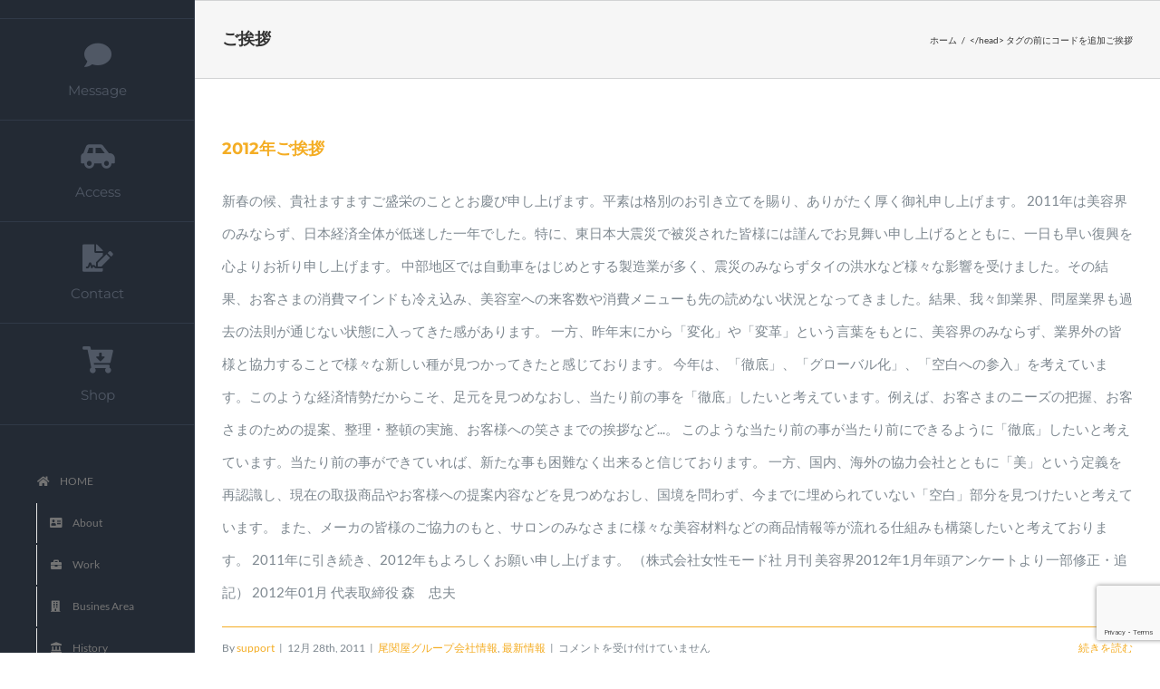

--- FILE ---
content_type: text/html; charset=UTF-8
request_url: https://www2.ozekiya.jp/tag/%E3%81%94%E6%8C%A8%E6%8B%B6/
body_size: 65979
content:
<!DOCTYPE html>
<html class="avada-html-layout-wide avada-html-header-position-left avada-html-is-archive avada-has-site-width-percent avada-is-100-percent-template avada-has-site-width-100-percent" lang="ja" prefix="og: http://ogp.me/ns# fb: http://ogp.me/ns/fb#">
<head>
	<meta http-equiv="X-UA-Compatible" content="IE=edge" />
	<meta http-equiv="Content-Type" content="text/html; charset=utf-8"/>
	<meta name="viewport" content="width=device-width, initial-scale=1" />
	
<!-- MapPress Easy Google Maps Version:2.95.3 (https://www.mappresspro.com) -->
<meta name='robots' content='index, follow, max-image-preview:large, max-snippet:-1, max-video-preview:-1' />

	<!-- This site is optimized with the Yoast SEO plugin v26.6 - https://yoast.com/wordpress/plugins/seo/ -->
	<title>ご挨拶 アーカイブ - Ozekiya. Beauty, Health, Pleasure.</title>
	<link rel="canonical" href="https://www2.ozekiya.jp/tag/ご挨拶/" />
	<meta property="og:locale" content="ja_JP" />
	<meta property="og:type" content="article" />
	<meta property="og:title" content="ご挨拶 アーカイブ - Ozekiya. Beauty, Health, Pleasure." />
	<meta property="og:url" content="https://www2.ozekiya.jp/tag/ご挨拶/" />
	<meta property="og:site_name" content="Ozekiya. Beauty, Health, Pleasure." />
	<meta name="twitter:card" content="summary_large_image" />
	<meta name="twitter:site" content="@ozekiyaonline" />
	<script data-jetpack-boost="ignore" type="application/ld+json" class="yoast-schema-graph">{"@context":"https://schema.org","@graph":[{"@type":"CollectionPage","@id":"https://www2.ozekiya.jp/tag/%e3%81%94%e6%8c%a8%e6%8b%b6/","url":"https://www2.ozekiya.jp/tag/%e3%81%94%e6%8c%a8%e6%8b%b6/","name":"ご挨拶 アーカイブ - Ozekiya. Beauty, Health, Pleasure.","isPartOf":{"@id":"https://www2.ozekiya.jp/#website"},"breadcrumb":{"@id":"https://www2.ozekiya.jp/tag/%e3%81%94%e6%8c%a8%e6%8b%b6/#breadcrumb"},"inLanguage":"ja"},{"@type":"BreadcrumbList","@id":"https://www2.ozekiya.jp/tag/%e3%81%94%e6%8c%a8%e6%8b%b6/#breadcrumb","itemListElement":[{"@type":"ListItem","position":1,"name":"ホーム","item":"https://www2.ozekiya.jp/"},{"@type":"ListItem","position":2,"name":"ご挨拶"}]},{"@type":"WebSite","@id":"https://www2.ozekiya.jp/#website","url":"https://www2.ozekiya.jp/","name":"美容材料・器具・雑貨販売 オゼキヤ","description":"「美容」、「健康」、「楽しさ」をキーワードに美容材料、雑貨、サービスをお届けします。　　","publisher":{"@id":"https://www2.ozekiya.jp/#organization"},"potentialAction":[{"@type":"SearchAction","target":{"@type":"EntryPoint","urlTemplate":"https://www2.ozekiya.jp/?s={search_term_string}"},"query-input":{"@type":"PropertyValueSpecification","valueRequired":true,"valueName":"search_term_string"}}],"inLanguage":"ja"},{"@type":"Organization","@id":"https://www2.ozekiya.jp/#organization","name":"株式会社オゼキヤ","url":"https://www2.ozekiya.jp/","logo":{"@type":"ImageObject","inLanguage":"ja","@id":"https://www2.ozekiya.jp/#/schema/logo/image/","url":"https://i0.wp.com/www2.ozekiya.jp/wp-content/uploads/2020/03/Ozekiya_WebLogo2.png?fit=256%2C256&ssl=1","contentUrl":"https://i0.wp.com/www2.ozekiya.jp/wp-content/uploads/2020/03/Ozekiya_WebLogo2.png?fit=256%2C256&ssl=1","width":256,"height":256,"caption":"株式会社オゼキヤ"},"image":{"@id":"https://www2.ozekiya.jp/#/schema/logo/image/"},"sameAs":["https://www.facebook.com/ozekiya","https://x.com/ozekiyaonline","https://www.instagram.com/ozekiya/","https://www.youtube.com/user/ozekiyaonline"]}]}</script>
	<!-- / Yoast SEO plugin. -->


<link rel='dns-prefetch' href='//secure.gravatar.com' />
<link rel='dns-prefetch' href='//stats.wp.com' />
<link rel='dns-prefetch' href='//maxcdn.bootstrapcdn.com' />
<link rel='dns-prefetch' href='//v0.wordpress.com' />
<link rel='preconnect' href='//i0.wp.com' />
<link rel='preconnect' href='//c0.wp.com' />
<link rel="alternate" type="application/rss+xml" title="Ozekiya. Beauty, Health, Pleasure. &raquo; フィード" href="https://www2.ozekiya.jp/feed/" />
<link rel="alternate" type="application/rss+xml" title="Ozekiya. Beauty, Health, Pleasure. &raquo; コメントフィード" href="https://www2.ozekiya.jp/comments/feed/" />
<link rel="alternate" type="text/calendar" title="Ozekiya. Beauty, Health, Pleasure. &raquo; iCal フィード" href="https://www2.ozekiya.jp/events/?ical=1" />
		
		
		
				<link rel="alternate" type="application/rss+xml" title="Ozekiya. Beauty, Health, Pleasure. &raquo; ご挨拶 タグのフィード" href="https://www2.ozekiya.jp/tag/%e3%81%94%e6%8c%a8%e6%8b%b6/feed/" />
		<!-- This site uses the Google Analytics by MonsterInsights plugin v9.11.1 - Using Analytics tracking - https://www.monsterinsights.com/ -->
							
			
							<!-- / Google Analytics by MonsterInsights -->
		<link rel='stylesheet' id='all-css-03a2d8b01b5d5a9af2e8600ec4320be2' href='https://www2.ozekiya.jp/wp-content/boost-cache/static/1f6f7ecc25.min.css' type='text/css' media='all' />
<style id='wp-img-auto-sizes-contain-inline-css'>
img:is([sizes=auto i],[sizes^="auto," i]){contain-intrinsic-size:3000px 1500px}
/*# sourceURL=wp-img-auto-sizes-contain-inline-css */
</style>
<link rel='stylesheet' id='sb-font-awesome-css' href='https://maxcdn.bootstrapcdn.com/font-awesome/4.7.0/css/font-awesome.min.css' media='all' />
<style id='jetpack_facebook_likebox-inline-css'>
.widget_facebook_likebox {
	overflow: hidden;
}

/*# sourceURL=https://www2.ozekiya.jp/wp-content/plugins/jetpack/modules/widgets/facebook-likebox/style.css */
</style>
<link rel='stylesheet' id='dashicons-css' href='https://www2.ozekiya.jp/wp-includes/css/dashicons.min.css' media='all' />

<link rel="https://api.w.org/" href="https://www2.ozekiya.jp/wp-json/" /><link rel="alternate" title="JSON" type="application/json" href="https://www2.ozekiya.jp/wp-json/wp/v2/tags/325" /><link rel="EditURI" type="application/rsd+xml" title="RSD" href="https://www2.ozekiya.jp/xmlrpc.php?rsd" />
<meta name="generator" content="WordPress 6.9" />
<link rel="alternate" href="https://www2.ozekiya.jp/tag/%E3%81%94%E6%8C%A8%E6%8B%B6/" hreflang="ja" />
<link rel="alternate" href="https://www2.ozekiya.jp/zh/tag/%E3%81%94%E6%8C%A8%E6%8B%B6/" hreflang="zh-CN" />
<link rel="alternate" href="https://www2.ozekiya.jp/en/tag/%E3%81%94%E6%8C%A8%E6%8B%B6/" hreflang="en-US" />
<meta name="cdp-version" content="1.5.0" /><meta name="et-api-version" content="v1"><meta name="et-api-origin" content="https://www2.ozekiya.jp"><link rel="https://theeventscalendar.com/" href="https://www2.ozekiya.jp/wp-json/tribe/tickets/v1/" /><meta name="tec-api-version" content="v1"><meta name="tec-api-origin" content="https://www2.ozekiya.jp"><link rel="alternate" href="https://www2.ozekiya.jp/wp-json/tribe/events/v1/events/?tags=%e3%81%94%e6%8c%a8%e6%8b%b6" />	<style>img#wpstats{display:none}</style>
		<style type='text/css' id='amazon-auto-links-button-css' data-version='5.4.3'>.amazon-auto-links-button.amazon-auto-links-button-default { background-image: -webkit-linear-gradient(top, #4997e5, #3f89ba);background-image: -moz-linear-gradient(top, #4997e5, #3f89ba);background-image: -ms-linear-gradient(top, #4997e5, #3f89ba);background-image: -o-linear-gradient(top, #4997e5, #3f89ba);background-image: linear-gradient(to bottom, #4997e5, #3f89ba);-webkit-border-radius: 4px;-moz-border-radius: 4px;border-radius: 4px;margin-left: auto;margin-right: auto;text-align: center;white-space: nowrap;color: #ffffff;font-size: 13px;text-shadow: 0 0 transparent;width: 100px;padding: 7px 8px 8px 8px;background: #3498db;border: solid #6891a5 1px;text-decoration: none;}.amazon-auto-links-button.amazon-auto-links-button-default:hover {background: #3cb0fd;background-image: -webkit-linear-gradient(top, #3cb0fd, #3498db);background-image: -moz-linear-gradient(top, #3cb0fd, #3498db);background-image: -ms-linear-gradient(top, #3cb0fd, #3498db);background-image: -o-linear-gradient(top, #3cb0fd, #3498db);background-image: linear-gradient(to bottom, #3cb0fd, #3498db);text-decoration: none;}.amazon-auto-links-button.amazon-auto-links-button-default > a {color: inherit; border-bottom: none;text-decoration: none; }.amazon-auto-links-button.amazon-auto-links-button-default > a:hover {color: inherit;}.amazon-auto-links-button > a, .amazon-auto-links-button > a:hover {-webkit-box-shadow: none;box-shadow: none;color: inherit;}div.amazon-auto-links-button {line-height: 1.3; }button.amazon-auto-links-button {white-space: nowrap;}.amazon-auto-links-button-link {text-decoration: none;}.amazon-auto-links-button.amazon-auto-links-button-13584 {background: #4997e5;background-image: -webkit-linear-gradient(top, #4997e5, #3f89ba);background-image: -moz-linear-gradient(top, #4997e5, #3f89ba);background-image: -ms-linear-gradient(top, #4997e5, #3f89ba);background-image: -o-linear-gradient(top, #4997e5, #3f89ba);background-image: linear-gradient(to bottom, #4997e5, #3f89ba);-webkit-border-radius: 4px;-moz-border-radius: 4px;border-radius: 4px;margin-left: auto;margin-right: auto;text-align: center;white-space: nowrap;color: #ffffff;font-size: 13px;text-shadow-color: transparent;width: 100px;box-shadow-color: #666666;padding: 7px 8px 8px 8px;background: #3498db;border: solid #6891a5 1px;text-decoration: none;}.amazon-auto-links-button.amazon-auto-links-button-13584:hover {background: #3cb0fd;background-image: -webkit-linear-gradient(top, #3cb0fd, #3498db);background-image: -moz-linear-gradient(top, #3cb0fd, #3498db);background-image: -ms-linear-gradient(top, #3cb0fd, #3498db);background-image: -o-linear-gradient(top, #3cb0fd, #3498db);background-image: linear-gradient(to bottom, #3cb0fd, #3498db);text-decoration: none;}.amazon-auto-links-button.amazon-auto-links-button-13584 > a {color: inherit; border-bottom: none;text-decoration: none; }.amazon-auto-links-button.amazon-auto-links-button-13584 > a:hover {color: inherit;}</style><style type="text/css" id="css-fb-visibility">@media screen and (max-width: 640px){.fusion-no-small-visibility{display:none !important;}body .sm-text-align-center{text-align:center !important;}body .sm-text-align-left{text-align:left !important;}body .sm-text-align-right{text-align:right !important;}body .sm-flex-align-center{justify-content:center !important;}body .sm-flex-align-flex-start{justify-content:flex-start !important;}body .sm-flex-align-flex-end{justify-content:flex-end !important;}body .sm-mx-auto{margin-left:auto !important;margin-right:auto !important;}body .sm-ml-auto{margin-left:auto !important;}body .sm-mr-auto{margin-right:auto !important;}body .fusion-absolute-position-small{position:absolute;top:auto;width:100%;}.awb-sticky.awb-sticky-small{ position: sticky; top: var(--awb-sticky-offset,0); }}@media screen and (min-width: 641px) and (max-width: 1024px){.fusion-no-medium-visibility{display:none !important;}body .md-text-align-center{text-align:center !important;}body .md-text-align-left{text-align:left !important;}body .md-text-align-right{text-align:right !important;}body .md-flex-align-center{justify-content:center !important;}body .md-flex-align-flex-start{justify-content:flex-start !important;}body .md-flex-align-flex-end{justify-content:flex-end !important;}body .md-mx-auto{margin-left:auto !important;margin-right:auto !important;}body .md-ml-auto{margin-left:auto !important;}body .md-mr-auto{margin-right:auto !important;}body .fusion-absolute-position-medium{position:absolute;top:auto;width:100%;}.awb-sticky.awb-sticky-medium{ position: sticky; top: var(--awb-sticky-offset,0); }}@media screen and (min-width: 1025px){.fusion-no-large-visibility{display:none !important;}body .lg-text-align-center{text-align:center !important;}body .lg-text-align-left{text-align:left !important;}body .lg-text-align-right{text-align:right !important;}body .lg-flex-align-center{justify-content:center !important;}body .lg-flex-align-flex-start{justify-content:flex-start !important;}body .lg-flex-align-flex-end{justify-content:flex-end !important;}body .lg-mx-auto{margin-left:auto !important;margin-right:auto !important;}body .lg-ml-auto{margin-left:auto !important;}body .lg-mr-auto{margin-right:auto !important;}body .fusion-absolute-position-large{position:absolute;top:auto;width:100%;}.awb-sticky.awb-sticky-large{ position: sticky; top: var(--awb-sticky-offset,0); }}</style><style type="text/css">.recentcomments a{display:inline !important;padding:0 !important;margin:0 !important;}</style><meta name="generator" content="Powered by Slider Revolution 6.6.10 - responsive, Mobile-Friendly Slider Plugin for WordPress with comfortable drag and drop interface." />
<link rel="me" href="https://twitter.com/ozekiyaonline" /><meta name="twitter:widgets:link-color" content="#000000" /><meta name="twitter:widgets:border-color" content="#000000" /><meta name="twitter:partner" content="tfwp" />

<meta name="twitter:card" content="summary" /><meta name="twitter:title" content="タグ: ご挨拶" /><meta name="twitter:site" content="@ozekiyaonline" />
		
		
	<link rel='stylesheet' id='all-css-94122770737482c2092ce7bdf248f5cb' href='https://www2.ozekiya.jp/wp-content/boost-cache/static/38fa3e48e4.min.css' type='text/css' media='all' />
<style id='global-styles-inline-css'>
:root{--wp--preset--aspect-ratio--square: 1;--wp--preset--aspect-ratio--4-3: 4/3;--wp--preset--aspect-ratio--3-4: 3/4;--wp--preset--aspect-ratio--3-2: 3/2;--wp--preset--aspect-ratio--2-3: 2/3;--wp--preset--aspect-ratio--16-9: 16/9;--wp--preset--aspect-ratio--9-16: 9/16;--wp--preset--color--black: #000000;--wp--preset--color--cyan-bluish-gray: #abb8c3;--wp--preset--color--white: #ffffff;--wp--preset--color--pale-pink: #f78da7;--wp--preset--color--vivid-red: #cf2e2e;--wp--preset--color--luminous-vivid-orange: #ff6900;--wp--preset--color--luminous-vivid-amber: #fcb900;--wp--preset--color--light-green-cyan: #7bdcb5;--wp--preset--color--vivid-green-cyan: #00d084;--wp--preset--color--pale-cyan-blue: #8ed1fc;--wp--preset--color--vivid-cyan-blue: #0693e3;--wp--preset--color--vivid-purple: #9b51e0;--wp--preset--gradient--vivid-cyan-blue-to-vivid-purple: linear-gradient(135deg,rgb(6,147,227) 0%,rgb(155,81,224) 100%);--wp--preset--gradient--light-green-cyan-to-vivid-green-cyan: linear-gradient(135deg,rgb(122,220,180) 0%,rgb(0,208,130) 100%);--wp--preset--gradient--luminous-vivid-amber-to-luminous-vivid-orange: linear-gradient(135deg,rgb(252,185,0) 0%,rgb(255,105,0) 100%);--wp--preset--gradient--luminous-vivid-orange-to-vivid-red: linear-gradient(135deg,rgb(255,105,0) 0%,rgb(207,46,46) 100%);--wp--preset--gradient--very-light-gray-to-cyan-bluish-gray: linear-gradient(135deg,rgb(238,238,238) 0%,rgb(169,184,195) 100%);--wp--preset--gradient--cool-to-warm-spectrum: linear-gradient(135deg,rgb(74,234,220) 0%,rgb(151,120,209) 20%,rgb(207,42,186) 40%,rgb(238,44,130) 60%,rgb(251,105,98) 80%,rgb(254,248,76) 100%);--wp--preset--gradient--blush-light-purple: linear-gradient(135deg,rgb(255,206,236) 0%,rgb(152,150,240) 100%);--wp--preset--gradient--blush-bordeaux: linear-gradient(135deg,rgb(254,205,165) 0%,rgb(254,45,45) 50%,rgb(107,0,62) 100%);--wp--preset--gradient--luminous-dusk: linear-gradient(135deg,rgb(255,203,112) 0%,rgb(199,81,192) 50%,rgb(65,88,208) 100%);--wp--preset--gradient--pale-ocean: linear-gradient(135deg,rgb(255,245,203) 0%,rgb(182,227,212) 50%,rgb(51,167,181) 100%);--wp--preset--gradient--electric-grass: linear-gradient(135deg,rgb(202,248,128) 0%,rgb(113,206,126) 100%);--wp--preset--gradient--midnight: linear-gradient(135deg,rgb(2,3,129) 0%,rgb(40,116,252) 100%);--wp--preset--font-size--small: 11.25px;--wp--preset--font-size--medium: 20px;--wp--preset--font-size--large: 22.5px;--wp--preset--font-size--x-large: 42px;--wp--preset--font-size--normal: 15px;--wp--preset--font-size--xlarge: 30px;--wp--preset--font-size--huge: 45px;--wp--preset--spacing--20: 0.44rem;--wp--preset--spacing--30: 0.67rem;--wp--preset--spacing--40: 1rem;--wp--preset--spacing--50: 1.5rem;--wp--preset--spacing--60: 2.25rem;--wp--preset--spacing--70: 3.38rem;--wp--preset--spacing--80: 5.06rem;--wp--preset--shadow--natural: 6px 6px 9px rgba(0, 0, 0, 0.2);--wp--preset--shadow--deep: 12px 12px 50px rgba(0, 0, 0, 0.4);--wp--preset--shadow--sharp: 6px 6px 0px rgba(0, 0, 0, 0.2);--wp--preset--shadow--outlined: 6px 6px 0px -3px rgb(255, 255, 255), 6px 6px rgb(0, 0, 0);--wp--preset--shadow--crisp: 6px 6px 0px rgb(0, 0, 0);}:where(.is-layout-flex){gap: 0.5em;}:where(.is-layout-grid){gap: 0.5em;}body .is-layout-flex{display: flex;}.is-layout-flex{flex-wrap: wrap;align-items: center;}.is-layout-flex > :is(*, div){margin: 0;}body .is-layout-grid{display: grid;}.is-layout-grid > :is(*, div){margin: 0;}:where(.wp-block-columns.is-layout-flex){gap: 2em;}:where(.wp-block-columns.is-layout-grid){gap: 2em;}:where(.wp-block-post-template.is-layout-flex){gap: 1.25em;}:where(.wp-block-post-template.is-layout-grid){gap: 1.25em;}.has-black-color{color: var(--wp--preset--color--black) !important;}.has-cyan-bluish-gray-color{color: var(--wp--preset--color--cyan-bluish-gray) !important;}.has-white-color{color: var(--wp--preset--color--white) !important;}.has-pale-pink-color{color: var(--wp--preset--color--pale-pink) !important;}.has-vivid-red-color{color: var(--wp--preset--color--vivid-red) !important;}.has-luminous-vivid-orange-color{color: var(--wp--preset--color--luminous-vivid-orange) !important;}.has-luminous-vivid-amber-color{color: var(--wp--preset--color--luminous-vivid-amber) !important;}.has-light-green-cyan-color{color: var(--wp--preset--color--light-green-cyan) !important;}.has-vivid-green-cyan-color{color: var(--wp--preset--color--vivid-green-cyan) !important;}.has-pale-cyan-blue-color{color: var(--wp--preset--color--pale-cyan-blue) !important;}.has-vivid-cyan-blue-color{color: var(--wp--preset--color--vivid-cyan-blue) !important;}.has-vivid-purple-color{color: var(--wp--preset--color--vivid-purple) !important;}.has-black-background-color{background-color: var(--wp--preset--color--black) !important;}.has-cyan-bluish-gray-background-color{background-color: var(--wp--preset--color--cyan-bluish-gray) !important;}.has-white-background-color{background-color: var(--wp--preset--color--white) !important;}.has-pale-pink-background-color{background-color: var(--wp--preset--color--pale-pink) !important;}.has-vivid-red-background-color{background-color: var(--wp--preset--color--vivid-red) !important;}.has-luminous-vivid-orange-background-color{background-color: var(--wp--preset--color--luminous-vivid-orange) !important;}.has-luminous-vivid-amber-background-color{background-color: var(--wp--preset--color--luminous-vivid-amber) !important;}.has-light-green-cyan-background-color{background-color: var(--wp--preset--color--light-green-cyan) !important;}.has-vivid-green-cyan-background-color{background-color: var(--wp--preset--color--vivid-green-cyan) !important;}.has-pale-cyan-blue-background-color{background-color: var(--wp--preset--color--pale-cyan-blue) !important;}.has-vivid-cyan-blue-background-color{background-color: var(--wp--preset--color--vivid-cyan-blue) !important;}.has-vivid-purple-background-color{background-color: var(--wp--preset--color--vivid-purple) !important;}.has-black-border-color{border-color: var(--wp--preset--color--black) !important;}.has-cyan-bluish-gray-border-color{border-color: var(--wp--preset--color--cyan-bluish-gray) !important;}.has-white-border-color{border-color: var(--wp--preset--color--white) !important;}.has-pale-pink-border-color{border-color: var(--wp--preset--color--pale-pink) !important;}.has-vivid-red-border-color{border-color: var(--wp--preset--color--vivid-red) !important;}.has-luminous-vivid-orange-border-color{border-color: var(--wp--preset--color--luminous-vivid-orange) !important;}.has-luminous-vivid-amber-border-color{border-color: var(--wp--preset--color--luminous-vivid-amber) !important;}.has-light-green-cyan-border-color{border-color: var(--wp--preset--color--light-green-cyan) !important;}.has-vivid-green-cyan-border-color{border-color: var(--wp--preset--color--vivid-green-cyan) !important;}.has-pale-cyan-blue-border-color{border-color: var(--wp--preset--color--pale-cyan-blue) !important;}.has-vivid-cyan-blue-border-color{border-color: var(--wp--preset--color--vivid-cyan-blue) !important;}.has-vivid-purple-border-color{border-color: var(--wp--preset--color--vivid-purple) !important;}.has-vivid-cyan-blue-to-vivid-purple-gradient-background{background: var(--wp--preset--gradient--vivid-cyan-blue-to-vivid-purple) !important;}.has-light-green-cyan-to-vivid-green-cyan-gradient-background{background: var(--wp--preset--gradient--light-green-cyan-to-vivid-green-cyan) !important;}.has-luminous-vivid-amber-to-luminous-vivid-orange-gradient-background{background: var(--wp--preset--gradient--luminous-vivid-amber-to-luminous-vivid-orange) !important;}.has-luminous-vivid-orange-to-vivid-red-gradient-background{background: var(--wp--preset--gradient--luminous-vivid-orange-to-vivid-red) !important;}.has-very-light-gray-to-cyan-bluish-gray-gradient-background{background: var(--wp--preset--gradient--very-light-gray-to-cyan-bluish-gray) !important;}.has-cool-to-warm-spectrum-gradient-background{background: var(--wp--preset--gradient--cool-to-warm-spectrum) !important;}.has-blush-light-purple-gradient-background{background: var(--wp--preset--gradient--blush-light-purple) !important;}.has-blush-bordeaux-gradient-background{background: var(--wp--preset--gradient--blush-bordeaux) !important;}.has-luminous-dusk-gradient-background{background: var(--wp--preset--gradient--luminous-dusk) !important;}.has-pale-ocean-gradient-background{background: var(--wp--preset--gradient--pale-ocean) !important;}.has-electric-grass-gradient-background{background: var(--wp--preset--gradient--electric-grass) !important;}.has-midnight-gradient-background{background: var(--wp--preset--gradient--midnight) !important;}.has-small-font-size{font-size: var(--wp--preset--font-size--small) !important;}.has-medium-font-size{font-size: var(--wp--preset--font-size--medium) !important;}.has-large-font-size{font-size: var(--wp--preset--font-size--large) !important;}.has-x-large-font-size{font-size: var(--wp--preset--font-size--x-large) !important;}
/*# sourceURL=global-styles-inline-css */
</style>
<link rel='stylesheet' id='all-css-2ca05a37f69bfac53384d49f063d2947' href='https://www2.ozekiya.jp/wp-content/boost-cache/static/dd87ce3e7e.min.css' type='text/css' media='all' />
</head>

<body class="archive tag tag-325 wp-theme-Avada ja tribe-no-js tec-no-tickets-on-recurring tec-no-rsvp-on-recurring fusion-image-hovers fusion-pagination-sizing fusion-button_type-flat fusion-button_span-no fusion-button_gradient-linear avada-image-rollover-circle-no avada-image-rollover-yes avada-image-rollover-direction-fade revolution-slider-%e7%94%a8%e3%81%ab-avada-%e3%82%b9%e3%82%bf%e3%82%a4%e3%83%ab%e3%82%92%e7%84%a1%e5%8a%b9%e3%81%ab%e3%81%99%e3%82%8b fusion-body ltr fusion-sticky-header no-tablet-sticky-header no-mobile-sticky-header no-mobile-slidingbar no-mobile-totop fusion-disable-outline fusion-sub-menu-fade mobile-logo-pos-center layout-wide-mode avada-has-boxed-modal-shadow-none layout-scroll-offset-full avada-has-zero-margin-offset-top side-header side-header-left menu-text-align-center mobile-menu-design-modern fusion-show-pagination-text fusion-header-layout-v1 avada-responsive avada-footer-fx-none avada-menu-highlight-style-bar fusion-search-form-classic fusion-main-menu-search-dropdown fusion-avatar-square avada-dropdown-styles avada-blog-layout-large avada-blog-archive-layout-large avada-ec-not-100-width avada-ec-meta-layout-sidebar avada-header-shadow-no avada-has-logo-background avada-menu-icon-position-top avada-has-100-footer avada-has-breadcrumb-mobile-hidden avada-has-titlebar-bar_and_content avada-has-pagination-padding avada-flyout-menu-direction-fade avada-ec-views-v2 tribe-theme-Avada" data-awb-post-id="173">
	


	<a class="skip-link screen-reader-text" href="#content">Skip to content</a>

	<div id="boxed-wrapper">
		
		<div id="wrapper" class="fusion-wrapper">
			<div id="home" style="position:relative;top:-1px;"></div>
							
																
<div id="side-header-sticky"></div>
<div id="side-header" class="clearfix fusion-mobile-menu-design-modern fusion-sticky-logo-1 fusion-mobile-logo-1 fusion-sticky-menu-1">
	<div class="side-header-wrapper">
								<div class="side-header-content fusion-logo-center fusion-mobile-logo-1">
				<div class="fusion-logo" data-margin-top="50px" data-margin-bottom="50px" data-margin-left="5px" data-margin-right="0px">
			<a class="fusion-logo-link"  href="https://www2.ozekiya.jp/" >

						<!-- standard logo -->
			<img src="https://www2.ozekiya.jp/wp-content/uploads/2020/03/Ozekiya_WebLogo2-1.png" srcset="https://www2.ozekiya.jp/wp-content/uploads/2020/03/Ozekiya_WebLogo2-1.png 1x, https://www2.ozekiya.jp/wp-content/uploads/2020/03/Ozekiya_WebLogo2-1.png 2x" width="256" height="256" style="max-height:256px;height:auto;" alt="Ozekiya. Beauty, Health, Pleasure. ロゴ" data-retina_logo_url="https://www2.ozekiya.jp/wp-content/uploads/2020/03/Ozekiya_WebLogo2-1.png" class="fusion-standard-logo" />

											<!-- mobile logo -->
				<img src="https://www2.ozekiya.jp/wp-content/uploads/2020/03/Ozekiya_WebLogo2-1.png" srcset="https://www2.ozekiya.jp/wp-content/uploads/2020/03/Ozekiya_WebLogo2-1.png 1x, https://www2.ozekiya.jp/wp-content/uploads/2020/03/Ozekiya_WebLogo2-1.png 2x" width="256" height="256" style="max-height:256px;height:auto;" alt="Ozekiya. Beauty, Health, Pleasure. ロゴ" data-retina_logo_url="https://www2.ozekiya.jp/wp-content/uploads/2020/03/Ozekiya_WebLogo2-1.png" class="fusion-mobile-logo" />
			
					</a>
		</div>		</div>
		<div class="fusion-main-menu-container fusion-logo-menu-center">
			<nav class="fusion-main-menu" aria-label="Main Menu"><ul id="menu-ozekiya-homepage-menu" class="fusion-menu"><li  id="menu-item-14446"  class="menu-item menu-item-type-post_type menu-item-object-page menu-item-home menu-item-14446"  data-item-id="14446"><a  href="https://www2.ozekiya.jp/" class="fusion-flex-link fusion-flex-column fusion-bar-highlight"><span class="fusion-megamenu-icon"><i class="glyphicon fa-home fas fa-fw" aria-hidden="true"></i></span><span class="menu-text">HOME</span></a></li><li  id="menu-item-14417"  class="menu-item menu-item-type-custom menu-item-object-custom menu-item-home menu-item-14417"  data-item-id="14417"><a  href="https://www2.ozekiya.jp/#about" class="fusion-flex-link fusion-flex-column fusion-bar-highlight"><span class="fusion-megamenu-icon"><i class="glyphicon fa-address-card fas fa-fw" aria-hidden="true"></i></span><span class="menu-text">About</span></a></li><li  id="menu-item-14418"  class="menu-item menu-item-type-custom menu-item-object-custom menu-item-home menu-item-14418"  data-item-id="14418"><a  href="https://www2.ozekiya.jp/#work" class="fusion-flex-link fusion-flex-column fusion-bar-highlight"><span class="fusion-megamenu-icon"><i class="glyphicon fa-briefcase fas fa-fw" aria-hidden="true"></i></span><span class="menu-text">Work</span></a></li><li  id="menu-item-14419"  class="menu-item menu-item-type-custom menu-item-object-custom menu-item-home menu-item-14419"  data-item-id="14419"><a  href="https://www2.ozekiya.jp/#experience" class="fusion-flex-link fusion-flex-column fusion-bar-highlight"><span class="fusion-megamenu-icon"><i class="glyphicon fa-building fas fa-fw" aria-hidden="true"></i></span><span class="menu-text">Busines Area</span></a></li><li  id="menu-item-14420"  class="menu-item menu-item-type-custom menu-item-object-custom menu-item-home menu-item-14420"  data-item-id="14420"><a  href="https://www2.ozekiya.jp/#history" class="fusion-flex-link fusion-flex-column fusion-bar-highlight"><span class="fusion-megamenu-icon"><i class="glyphicon fa-landmark fas fa-fw" aria-hidden="true"></i></span><span class="menu-text">History</span></a></li><li  id="menu-item-14421"  class="menu-item menu-item-type-custom menu-item-object-custom menu-item-home menu-item-14421"  data-item-id="14421"><a  href="https://www2.ozekiya.jp/#bellejouvence" class="fusion-flex-link fusion-flex-column fusion-bar-highlight"><span class="fusion-megamenu-icon"><i class="glyphicon fa-moon fas fa-fw" aria-hidden="true"></i></span><span class="menu-text">Belle Jouvence</span></a></li><li  id="menu-item-14422"  class="menu-item menu-item-type-custom menu-item-object-custom menu-item-home menu-item-14422"  data-item-id="14422"><a  href="https://www2.ozekiya.jp/#instagram" class="fusion-flex-link fusion-flex-column fusion-bar-highlight"><span class="fusion-megamenu-icon"><i class="glyphicon fa-hashtag fas fa-fw" aria-hidden="true"></i></span><span class="menu-text">Instagram</span></a></li><li  id="menu-item-14423"  class="menu-item menu-item-type-custom menu-item-object-custom menu-item-home menu-item-14423"  data-item-id="14423"><a  href="https://www2.ozekiya.jp/#message" class="fusion-flex-link fusion-flex-column fusion-bar-highlight"><span class="fusion-megamenu-icon"><i class="glyphicon fa-comment fas fa-fw" aria-hidden="true"></i></span><span class="menu-text">Message</span></a></li><li  id="menu-item-14424"  class="menu-item menu-item-type-custom menu-item-object-custom menu-item-home menu-item-14424"  data-item-id="14424"><a  href="https://www2.ozekiya.jp/#access" class="fusion-flex-link fusion-flex-column fusion-bar-highlight"><span class="fusion-megamenu-icon"><i class="glyphicon fa-car-side fas fa-fw" aria-hidden="true"></i></span><span class="menu-text">Access</span></a></li><li  id="menu-item-14425"  class="menu-item menu-item-type-custom menu-item-object-custom menu-item-home menu-item-14425"  data-item-id="14425"><a  href="https://www2.ozekiya.jp/#contact" class="fusion-flex-link fusion-flex-column fusion-bar-highlight"><span class="fusion-megamenu-icon"><i class="glyphicon fa-file-signature fas fa-fw" aria-hidden="true"></i></span><span class="menu-text">Contact</span></a></li><li  id="menu-item-14655"  class="menu-item menu-item-type-custom menu-item-object-custom menu-item-14655"  data-item-id="14655"><a  href="https://shop.ozekiya.jp/" class="fusion-flex-link fusion-flex-column fusion-bar-highlight"><span class="fusion-megamenu-icon"><i class="glyphicon fa-cart-arrow-down fas fa-fw" aria-hidden="true"></i></span><span class="menu-text">Shop</span></a></li></ul></nav><div class="fusion-mobile-navigation"><ul id="menu-ozekiya-homepage-menu-1" class="fusion-mobile-menu"><li   class="menu-item menu-item-type-post_type menu-item-object-page menu-item-home menu-item-14446"  data-item-id="14446"><a  href="https://www2.ozekiya.jp/" class="fusion-flex-link fusion-flex-column fusion-bar-highlight"><span class="fusion-megamenu-icon"><i class="glyphicon fa-home fas fa-fw" aria-hidden="true"></i></span><span class="menu-text">HOME</span></a></li><li   class="menu-item menu-item-type-custom menu-item-object-custom menu-item-home menu-item-14417"  data-item-id="14417"><a  href="https://www2.ozekiya.jp/#about" class="fusion-flex-link fusion-flex-column fusion-bar-highlight"><span class="fusion-megamenu-icon"><i class="glyphicon fa-address-card fas fa-fw" aria-hidden="true"></i></span><span class="menu-text">About</span></a></li><li   class="menu-item menu-item-type-custom menu-item-object-custom menu-item-home menu-item-14418"  data-item-id="14418"><a  href="https://www2.ozekiya.jp/#work" class="fusion-flex-link fusion-flex-column fusion-bar-highlight"><span class="fusion-megamenu-icon"><i class="glyphicon fa-briefcase fas fa-fw" aria-hidden="true"></i></span><span class="menu-text">Work</span></a></li><li   class="menu-item menu-item-type-custom menu-item-object-custom menu-item-home menu-item-14419"  data-item-id="14419"><a  href="https://www2.ozekiya.jp/#experience" class="fusion-flex-link fusion-flex-column fusion-bar-highlight"><span class="fusion-megamenu-icon"><i class="glyphicon fa-building fas fa-fw" aria-hidden="true"></i></span><span class="menu-text">Busines Area</span></a></li><li   class="menu-item menu-item-type-custom menu-item-object-custom menu-item-home menu-item-14420"  data-item-id="14420"><a  href="https://www2.ozekiya.jp/#history" class="fusion-flex-link fusion-flex-column fusion-bar-highlight"><span class="fusion-megamenu-icon"><i class="glyphicon fa-landmark fas fa-fw" aria-hidden="true"></i></span><span class="menu-text">History</span></a></li><li   class="menu-item menu-item-type-custom menu-item-object-custom menu-item-home menu-item-14421"  data-item-id="14421"><a  href="https://www2.ozekiya.jp/#bellejouvence" class="fusion-flex-link fusion-flex-column fusion-bar-highlight"><span class="fusion-megamenu-icon"><i class="glyphicon fa-moon fas fa-fw" aria-hidden="true"></i></span><span class="menu-text">Belle Jouvence</span></a></li><li   class="menu-item menu-item-type-custom menu-item-object-custom menu-item-home menu-item-14422"  data-item-id="14422"><a  href="https://www2.ozekiya.jp/#instagram" class="fusion-flex-link fusion-flex-column fusion-bar-highlight"><span class="fusion-megamenu-icon"><i class="glyphicon fa-hashtag fas fa-fw" aria-hidden="true"></i></span><span class="menu-text">Instagram</span></a></li><li   class="menu-item menu-item-type-custom menu-item-object-custom menu-item-home menu-item-14423"  data-item-id="14423"><a  href="https://www2.ozekiya.jp/#message" class="fusion-flex-link fusion-flex-column fusion-bar-highlight"><span class="fusion-megamenu-icon"><i class="glyphicon fa-comment fas fa-fw" aria-hidden="true"></i></span><span class="menu-text">Message</span></a></li><li   class="menu-item menu-item-type-custom menu-item-object-custom menu-item-home menu-item-14424"  data-item-id="14424"><a  href="https://www2.ozekiya.jp/#access" class="fusion-flex-link fusion-flex-column fusion-bar-highlight"><span class="fusion-megamenu-icon"><i class="glyphicon fa-car-side fas fa-fw" aria-hidden="true"></i></span><span class="menu-text">Access</span></a></li><li   class="menu-item menu-item-type-custom menu-item-object-custom menu-item-home menu-item-14425"  data-item-id="14425"><a  href="https://www2.ozekiya.jp/#contact" class="fusion-flex-link fusion-flex-column fusion-bar-highlight"><span class="fusion-megamenu-icon"><i class="glyphicon fa-file-signature fas fa-fw" aria-hidden="true"></i></span><span class="menu-text">Contact</span></a></li><li   class="menu-item menu-item-type-custom menu-item-object-custom menu-item-14655"  data-item-id="14655"><a  href="https://shop.ozekiya.jp/" class="fusion-flex-link fusion-flex-column fusion-bar-highlight"><span class="fusion-megamenu-icon"><i class="glyphicon fa-cart-arrow-down fas fa-fw" aria-hidden="true"></i></span><span class="menu-text">Shop</span></a></li></ul></div>	<div class="fusion-mobile-menu-icons">
							<a href="#" class="fusion-icon awb-icon-bars" aria-label="Toggle mobile menu" aria-expanded="false"></a>
		
		
		
			</div>

<nav class="fusion-mobile-nav-holder fusion-mobile-menu-text-align-left" aria-label="Main Menu Mobile"></nav>

		</div>

		
								
			<div class="side-header-content side-header-content-1-2">
									<div class="side-header-content-1 fusion-clearfix">
					<nav class="fusion-secondary-menu" role="navigation" aria-label="Secondary Menu"><ul id="menu-ozekiya-homepage-menu-2" class="menu"><li   class="menu-item menu-item-type-post_type menu-item-object-page menu-item-home menu-item-14446"  data-item-id="14446"><a  href="https://www2.ozekiya.jp/" class="fusion-flex-link fusion-flex-column fusion-bar-highlight"><span class="fusion-megamenu-icon"><i class="glyphicon fa-home fas fa-fw" aria-hidden="true"></i></span><span class="menu-text">HOME</span></a></li><li   class="menu-item menu-item-type-custom menu-item-object-custom menu-item-home menu-item-14417"  data-item-id="14417"><a  href="https://www2.ozekiya.jp/#about" class="fusion-flex-link fusion-flex-column fusion-bar-highlight"><span class="fusion-megamenu-icon"><i class="glyphicon fa-address-card fas fa-fw" aria-hidden="true"></i></span><span class="menu-text">About</span></a></li><li   class="menu-item menu-item-type-custom menu-item-object-custom menu-item-home menu-item-14418"  data-item-id="14418"><a  href="https://www2.ozekiya.jp/#work" class="fusion-flex-link fusion-flex-column fusion-bar-highlight"><span class="fusion-megamenu-icon"><i class="glyphicon fa-briefcase fas fa-fw" aria-hidden="true"></i></span><span class="menu-text">Work</span></a></li><li   class="menu-item menu-item-type-custom menu-item-object-custom menu-item-home menu-item-14419"  data-item-id="14419"><a  href="https://www2.ozekiya.jp/#experience" class="fusion-flex-link fusion-flex-column fusion-bar-highlight"><span class="fusion-megamenu-icon"><i class="glyphicon fa-building fas fa-fw" aria-hidden="true"></i></span><span class="menu-text">Busines Area</span></a></li><li   class="menu-item menu-item-type-custom menu-item-object-custom menu-item-home menu-item-14420"  data-item-id="14420"><a  href="https://www2.ozekiya.jp/#history" class="fusion-flex-link fusion-flex-column fusion-bar-highlight"><span class="fusion-megamenu-icon"><i class="glyphicon fa-landmark fas fa-fw" aria-hidden="true"></i></span><span class="menu-text">History</span></a></li><li   class="menu-item menu-item-type-custom menu-item-object-custom menu-item-home menu-item-14421"  data-item-id="14421"><a  href="https://www2.ozekiya.jp/#bellejouvence" class="fusion-flex-link fusion-flex-column fusion-bar-highlight"><span class="fusion-megamenu-icon"><i class="glyphicon fa-moon fas fa-fw" aria-hidden="true"></i></span><span class="menu-text">Belle Jouvence</span></a></li><li   class="menu-item menu-item-type-custom menu-item-object-custom menu-item-home menu-item-14422"  data-item-id="14422"><a  href="https://www2.ozekiya.jp/#instagram" class="fusion-flex-link fusion-flex-column fusion-bar-highlight"><span class="fusion-megamenu-icon"><i class="glyphicon fa-hashtag fas fa-fw" aria-hidden="true"></i></span><span class="menu-text">Instagram</span></a></li><li   class="menu-item menu-item-type-custom menu-item-object-custom menu-item-home menu-item-14423"  data-item-id="14423"><a  href="https://www2.ozekiya.jp/#message" class="fusion-flex-link fusion-flex-column fusion-bar-highlight"><span class="fusion-megamenu-icon"><i class="glyphicon fa-comment fas fa-fw" aria-hidden="true"></i></span><span class="menu-text">Message</span></a></li><li   class="menu-item menu-item-type-custom menu-item-object-custom menu-item-home menu-item-14424"  data-item-id="14424"><a  href="https://www2.ozekiya.jp/#access" class="fusion-flex-link fusion-flex-column fusion-bar-highlight"><span class="fusion-megamenu-icon"><i class="glyphicon fa-car-side fas fa-fw" aria-hidden="true"></i></span><span class="menu-text">Access</span></a></li><li   class="menu-item menu-item-type-custom menu-item-object-custom menu-item-home menu-item-14425"  data-item-id="14425"><a  href="https://www2.ozekiya.jp/#contact" class="fusion-flex-link fusion-flex-column fusion-bar-highlight"><span class="fusion-megamenu-icon"><i class="glyphicon fa-file-signature fas fa-fw" aria-hidden="true"></i></span><span class="menu-text">Contact</span></a></li><li   class="menu-item menu-item-type-custom menu-item-object-custom menu-item-14655"  data-item-id="14655"><a  href="https://shop.ozekiya.jp/" class="fusion-flex-link fusion-flex-column fusion-bar-highlight"><span class="fusion-megamenu-icon"><i class="glyphicon fa-cart-arrow-down fas fa-fw" aria-hidden="true"></i></span><span class="menu-text">Shop</span></a></li></ul></nav><nav class="fusion-mobile-nav-holder fusion-mobile-menu-text-align-left" aria-label="Secondary Mobile Menu"></nav>					</div>
											</div>
		
		
					</div>
	<style>
	.side-header-styling-wrapper > div {
		display: none !important;
	}

	.side-header-styling-wrapper .side-header-background-image,
	.side-header-styling-wrapper .side-header-background-color,
	.side-header-styling-wrapper .side-header-border {
		display: block !important;
	}
	</style>
	<div class="side-header-styling-wrapper" style="overflow:hidden;">
		<div class="side-header-background-image"></div>
		<div class="side-header-background-color"></div>
		<div class="side-header-border"></div>
	</div>
</div>

					
							<div id="sliders-container" class="fusion-slider-visibility">
					</div>
				
					
							
			<section class="avada-page-titlebar-wrapper" aria-label="ページタイトルバー">
	<div class="fusion-page-title-bar fusion-page-title-bar-none fusion-page-title-bar-left">
		<div class="fusion-page-title-row">
			<div class="fusion-page-title-wrapper">
				<div class="fusion-page-title-captions">

																							<h1 class="entry-title">ご挨拶</h1>

											
					
				</div>

															<div class="fusion-page-title-secondary">
							<div class="fusion-breadcrumbs awb-yoast-breadcrumbs"><span class="fusion-breadcrumb-item"><a href="https://www2.ozekiya.jp" class="fusion-breadcrumb-link"><span >ホーム</span></a></span><span class="fusion-breadcrumb-sep">/</span><span class="fusion-breadcrumb-item"><span >&lt;/head&gt; タグの前にコードを追加</span></span><span class="fusion-breadcrumb-item"><span  class="breadcrumb-leaf">ご挨拶</span></span></div>						</div>
									
			</div>
		</div>
	</div>
</section>

						<main id="main" class="clearfix width-100">
				<div class="fusion-row" style="max-width:100%;">
<section id="content" class=" full-width" style="width: 100%;">
	
	<div id="posts-container" class="fusion-blog-archive fusion-blog-layout-large-wrapper fusion-clearfix">
	<div class="fusion-posts-container fusion-blog-layout-large fusion-blog-pagination fusion-blog-rollover " data-pages="1">
		
		
													<article id="post-173" class="fusion-post-large  post fusion-clearfix post-173 type-post status-publish format-standard hentry category-group category-new_info tag-324 tag-4 tag-325 tag-151 tag-327 tag-326 tag-286 ja">
				
				
				
									
				
				
				
				<div class="fusion-post-content post-content">
					<h2 class="entry-title fusion-post-title"><a href="https://www2.ozekiya.jp/2011/12/2012/">2012年ご挨拶</a></h2>
										
					<div class="fusion-post-content-container">
						<p>新春の候、貴社ますますご盛栄のこととお慶び申し上げます。平素は格別のお引き立てを賜り、ありがたく厚く御礼申し上げます。 2011年は美容界のみならず、日本経済全体が低迷した一年でした。特に、東日本大震災で被災された皆様には謹んでお見舞い申し上げるとともに、一日も早い復興を心よりお祈り申し上げます。 中部地区では自動車をはじめとする製造業が多く、震災のみならずタイの洪水など様々な影響を受けました。その結果、お客さまの消費マインドも冷え込み、美容室への来客数や消費メニューも先の読めない状況となってきました。結果、我々卸業界、問屋業界も過去の法則が通じない状態に入ってきた感があります。 一方、昨年末にから「変化」や「変革」という言葉をもとに、美容界のみならず、業界外の皆様と協力することで様々な新しい種が見つかってきたと感じております。 今年は、「徹底」、「グローバル化」、「空白への参入」を考えています。このような経済情勢だからこそ、足元を見つめなおし、当たり前の事を「徹底」したいと考えています。例えば、お客さまのニーズの把握、お客さまのための提案、整理・整頓の実施、お客様への笑さまでの挨拶など...。 このような当たり前の事が当たり前にできるように「徹底」したいと考えています。当たり前の事ができていれば、新たな事も困難なく出来ると信じております。 一方、国内、海外の協力会社とともに「美」という定義を再認識し、現在の取扱商品やお客様への提案内容などを見つめなおし、国境を問わず、今までに埋められていない「空白」部分を見つけたいと考えています。 また、メーカの皆様のご協力のもと、サロンのみなさまに様々な美容材料などの商品情報等が流れる仕組みも構築したいと考えております。 2011年に引き続き、2012年もよろしくお願い申し上げます。 （株式会社女性モード社 月刊 美容界2012年1月年頭アンケートより一部修正・追記） 2012年01月 代表取締役 森　忠夫</p>					</div>
				</div>

				
																			<div class="fusion-meta-info">
																						<div class="fusion-alignleft">By <span class="vcard"><span class="fn"><a href="https://www2.ozekiya.jp/author/support/" title="support の投稿" rel="author">support</a></span></span><span class="fusion-inline-sep">|</span><span class="updated rich-snippet-hidden">2017-07-20T09:57:05+09:00</span><span>12月 28th, 2011</span><span class="fusion-inline-sep">|</span><a href="https://www2.ozekiya.jp/category/group/" rel="category tag">尾関屋グループ会社情報</a>, <a href="https://www2.ozekiya.jp/category/new_info/" rel="category tag">最新情報</a><span class="fusion-inline-sep">|</span><span class="fusion-comments"><span><span class="screen-reader-text">2012年ご挨拶 は</span>コメントを受け付けていません</span></span></div>							
																														<div class="fusion-alignright">
									<a href="https://www2.ozekiya.jp/2011/12/2012/" class="fusion-read-more" aria-label="More on 2012年ご挨拶">
										続きを読む									</a>
								</div>
													</div>
									
				
							</article>

			
		
		
	</div>

			</div>
</section>
						
					</div>  <!-- fusion-row -->
				</main>  <!-- #main -->
				
				
								
					
		<div class="fusion-footer">
				
	
	<footer id="footer" class="fusion-footer-copyright-area">
		<div class="fusion-row">
			<div class="fusion-copyright-content">

				<div class="fusion-copyright-notice">
		<div>
		© Copyright 2012 -    |   Avada Theme by <a href="https://avada.theme-fusion.com" target="_blank">Theme Fusion</a>   |   All Rights Reserved   |   Powered by <a href='http://wordpress.org' target="_blank">WordPress</a>	</div>
</div>
<div class="fusion-social-links-footer">
	<div class="fusion-social-networks boxed-icons"><div class="fusion-social-networks-wrapper"><a  class="fusion-social-network-icon fusion-tooltip fusion-facebook awb-icon-facebook" style data-placement="top" data-title="Facebook" data-toggle="tooltip" title="Facebook" href="https://www.facebook.com/ThemeFusion-101565403356430/" target="_blank" rel="noreferrer"><span class="screen-reader-text">Facebook</span></a><a  class="fusion-social-network-icon fusion-tooltip fusion-twitter awb-icon-twitter" style data-placement="top" data-title="Twitter" data-toggle="tooltip" title="Twitter" href="https://twitter.com/theme_fusion" target="_blank" rel="noopener noreferrer"><span class="screen-reader-text">Twitter</span></a><a  class="fusion-social-network-icon fusion-tooltip fusion-instagram awb-icon-instagram" style data-placement="top" data-title="Instagram" data-toggle="tooltip" title="Instagram" href="https://www.instagram.com/themefusion/" target="_blank" rel="noopener noreferrer"><span class="screen-reader-text">Instagram</span></a><a  class="fusion-social-network-icon fusion-tooltip fusion-youtube awb-icon-youtube" style data-placement="top" data-title="YouTube" data-toggle="tooltip" title="YouTube" href="https://www.youtube.com/channel/UC_C7uAOAH9RMzZs-CKCZ62w" target="_blank" rel="noopener noreferrer"><span class="screen-reader-text">YouTube</span></a></div></div></div>

			</div> <!-- fusion-fusion-copyright-content -->
		</div> <!-- fusion-row -->
	</footer> <!-- #footer -->
		</div> <!-- fusion-footer -->

		
					
												</div> <!-- wrapper -->
		</div> <!-- #boxed-wrapper -->
				<a class="fusion-one-page-text-link fusion-page-load-link" tabindex="-1" href="#" aria-hidden="true">Page load link</a>

		<div class="avada-footer-scripts">
			
		
		
<!-- Custom Facebook Feed JS -->

		
		<!-- YouTube Feeds JS -->

<!-- Instagram Feed JS -->

<!-- ERROR: WP-Optimize Minify was not allowed to save its cache on - wp-content/cache/wpo-minify/1766986055/assets/wpo-minify-footer-7ac50e39.min.js --><!-- Please check if the path above is correct and ensure your server has write permission there! --><!-- ERROR: WP-Optimize Minify was not allowed to save its cache on - wp-content/cache/wpo-minify/1766986055/assets/wpo-minify-footer-59be0ed5.min.js --><!-- Please check if the path above is correct and ensure your server has write permission there! -->





				
				<script data-jetpack-boost="ignore" type="application/ld+json">{"@context":"https:\/\/schema.org","@type":"BreadcrumbList","itemListElement":[{"@type":"ListItem","position":1,"name":"\u30db\u30fc\u30e0","item":"https:\/\/www2.ozekiya.jp"}]}</script>		</div>

			<section class="to-top-container to-top-right" aria-labelledby="awb-to-top-label">
		<a href="#" id="toTop" class="fusion-top-top-link">
			<span id="awb-to-top-label" class="screen-reader-text">Go to Top</span>
		</a>
	</section>
		<script src="//www.googletagmanager.com/gtag/js?id=G-13RWLJ8F1D"  data-cfasync="false" data-wpfc-render="false" type="text/javascript" async></script><script data-cfasync="false" data-wpfc-render="false" type="text/javascript">
				var mi_version = '9.11.1';
				var mi_track_user = true;
				var mi_no_track_reason = '';
								var MonsterInsightsDefaultLocations = {"page_location":"https:\/\/www2.ozekiya.jp\/tag\/%E3%81%94%E6%8C%A8%E6%8B%B6\/?q=\/tag\/\u3054\u6328\u62f6\/&"};
								if ( typeof MonsterInsightsPrivacyGuardFilter === 'function' ) {
					var MonsterInsightsLocations = (typeof MonsterInsightsExcludeQuery === 'object') ? MonsterInsightsPrivacyGuardFilter( MonsterInsightsExcludeQuery ) : MonsterInsightsPrivacyGuardFilter( MonsterInsightsDefaultLocations );
				} else {
					var MonsterInsightsLocations = (typeof MonsterInsightsExcludeQuery === 'object') ? MonsterInsightsExcludeQuery : MonsterInsightsDefaultLocations;
				}

								var disableStrs = [
										'ga-disable-G-13RWLJ8F1D',
									];

				/* Function to detect opted out users */
				function __gtagTrackerIsOptedOut() {
					for (var index = 0; index < disableStrs.length; index++) {
						if (document.cookie.indexOf(disableStrs[index] + '=true') > -1) {
							return true;
						}
					}

					return false;
				}

				/* Disable tracking if the opt-out cookie exists. */
				if (__gtagTrackerIsOptedOut()) {
					for (var index = 0; index < disableStrs.length; index++) {
						window[disableStrs[index]] = true;
					}
				}

				/* Opt-out function */
				function __gtagTrackerOptout() {
					for (var index = 0; index < disableStrs.length; index++) {
						document.cookie = disableStrs[index] + '=true; expires=Thu, 31 Dec 2099 23:59:59 UTC; path=/';
						window[disableStrs[index]] = true;
					}
				}

				if ('undefined' === typeof gaOptout) {
					function gaOptout() {
						__gtagTrackerOptout();
					}
				}
								window.dataLayer = window.dataLayer || [];

				window.MonsterInsightsDualTracker = {
					helpers: {},
					trackers: {},
				};
				if (mi_track_user) {
					function __gtagDataLayer() {
						dataLayer.push(arguments);
					}

					function __gtagTracker(type, name, parameters) {
						if (!parameters) {
							parameters = {};
						}

						if (parameters.send_to) {
							__gtagDataLayer.apply(null, arguments);
							return;
						}

						if (type === 'event') {
														parameters.send_to = monsterinsights_frontend.v4_id;
							var hookName = name;
							if (typeof parameters['event_category'] !== 'undefined') {
								hookName = parameters['event_category'] + ':' + name;
							}

							if (typeof MonsterInsightsDualTracker.trackers[hookName] !== 'undefined') {
								MonsterInsightsDualTracker.trackers[hookName](parameters);
							} else {
								__gtagDataLayer('event', name, parameters);
							}
							
						} else {
							__gtagDataLayer.apply(null, arguments);
						}
					}

					__gtagTracker('js', new Date());
					__gtagTracker('set', {
						'developer_id.dZGIzZG': true,
											});
					if ( MonsterInsightsLocations.page_location ) {
						__gtagTracker('set', MonsterInsightsLocations);
					}
										__gtagTracker('config', 'G-13RWLJ8F1D', {"forceSSL":"true"} );
										window.gtag = __gtagTracker;										(function () {
						/* https://developers.google.com/analytics/devguides/collection/analyticsjs/ */
						/* ga and __gaTracker compatibility shim. */
						var noopfn = function () {
							return null;
						};
						var newtracker = function () {
							return new Tracker();
						};
						var Tracker = function () {
							return null;
						};
						var p = Tracker.prototype;
						p.get = noopfn;
						p.set = noopfn;
						p.send = function () {
							var args = Array.prototype.slice.call(arguments);
							args.unshift('send');
							__gaTracker.apply(null, args);
						};
						var __gaTracker = function () {
							var len = arguments.length;
							if (len === 0) {
								return;
							}
							var f = arguments[len - 1];
							if (typeof f !== 'object' || f === null || typeof f.hitCallback !== 'function') {
								if ('send' === arguments[0]) {
									var hitConverted, hitObject = false, action;
									if ('event' === arguments[1]) {
										if ('undefined' !== typeof arguments[3]) {
											hitObject = {
												'eventAction': arguments[3],
												'eventCategory': arguments[2],
												'eventLabel': arguments[4],
												'value': arguments[5] ? arguments[5] : 1,
											}
										}
									}
									if ('pageview' === arguments[1]) {
										if ('undefined' !== typeof arguments[2]) {
											hitObject = {
												'eventAction': 'page_view',
												'page_path': arguments[2],
											}
										}
									}
									if (typeof arguments[2] === 'object') {
										hitObject = arguments[2];
									}
									if (typeof arguments[5] === 'object') {
										Object.assign(hitObject, arguments[5]);
									}
									if ('undefined' !== typeof arguments[1].hitType) {
										hitObject = arguments[1];
										if ('pageview' === hitObject.hitType) {
											hitObject.eventAction = 'page_view';
										}
									}
									if (hitObject) {
										action = 'timing' === arguments[1].hitType ? 'timing_complete' : hitObject.eventAction;
										hitConverted = mapArgs(hitObject);
										__gtagTracker('event', action, hitConverted);
									}
								}
								return;
							}

							function mapArgs(args) {
								var arg, hit = {};
								var gaMap = {
									'eventCategory': 'event_category',
									'eventAction': 'event_action',
									'eventLabel': 'event_label',
									'eventValue': 'event_value',
									'nonInteraction': 'non_interaction',
									'timingCategory': 'event_category',
									'timingVar': 'name',
									'timingValue': 'value',
									'timingLabel': 'event_label',
									'page': 'page_path',
									'location': 'page_location',
									'title': 'page_title',
									'referrer' : 'page_referrer',
								};
								for (arg in args) {
																		if (!(!args.hasOwnProperty(arg) || !gaMap.hasOwnProperty(arg))) {
										hit[gaMap[arg]] = args[arg];
									} else {
										hit[arg] = args[arg];
									}
								}
								return hit;
							}

							try {
								f.hitCallback();
							} catch (ex) {
							}
						};
						__gaTracker.create = newtracker;
						__gaTracker.getByName = newtracker;
						__gaTracker.getAll = function () {
							return [];
						};
						__gaTracker.remove = noopfn;
						__gaTracker.loaded = true;
						window['__gaTracker'] = __gaTracker;
					})();
									} else {
										console.log("");
					(function () {
						function __gtagTracker() {
							return null;
						}

						window['__gtagTracker'] = __gtagTracker;
						window['gtag'] = __gtagTracker;
					})();
									}
			</script><script type='text/javascript' src='https://www2.ozekiya.jp/wp-content/boost-cache/static/d1ba06c406.min.js'></script><script>function setREVStartSize(e){
			//window.requestAnimationFrame(function() {
				window.RSIW = window.RSIW===undefined ? window.innerWidth : window.RSIW;
				window.RSIH = window.RSIH===undefined ? window.innerHeight : window.RSIH;
				try {
					var pw = document.getElementById(e.c).parentNode.offsetWidth,
						newh;
					pw = pw===0 || isNaN(pw) || (e.l=="fullwidth" || e.layout=="fullwidth") ? window.RSIW : pw;
					e.tabw = e.tabw===undefined ? 0 : parseInt(e.tabw);
					e.thumbw = e.thumbw===undefined ? 0 : parseInt(e.thumbw);
					e.tabh = e.tabh===undefined ? 0 : parseInt(e.tabh);
					e.thumbh = e.thumbh===undefined ? 0 : parseInt(e.thumbh);
					e.tabhide = e.tabhide===undefined ? 0 : parseInt(e.tabhide);
					e.thumbhide = e.thumbhide===undefined ? 0 : parseInt(e.thumbhide);
					e.mh = e.mh===undefined || e.mh=="" || e.mh==="auto" ? 0 : parseInt(e.mh,0);
					if(e.layout==="fullscreen" || e.l==="fullscreen")
						newh = Math.max(e.mh,window.RSIH);
					else{
						e.gw = Array.isArray(e.gw) ? e.gw : [e.gw];
						for (var i in e.rl) if (e.gw[i]===undefined || e.gw[i]===0) e.gw[i] = e.gw[i-1];
						e.gh = e.el===undefined || e.el==="" || (Array.isArray(e.el) && e.el.length==0)? e.gh : e.el;
						e.gh = Array.isArray(e.gh) ? e.gh : [e.gh];
						for (var i in e.rl) if (e.gh[i]===undefined || e.gh[i]===0) e.gh[i] = e.gh[i-1];
											
						var nl = new Array(e.rl.length),
							ix = 0,
							sl;
						e.tabw = e.tabhide>=pw ? 0 : e.tabw;
						e.thumbw = e.thumbhide>=pw ? 0 : e.thumbw;
						e.tabh = e.tabhide>=pw ? 0 : e.tabh;
						e.thumbh = e.thumbhide>=pw ? 0 : e.thumbh;
						for (var i in e.rl) nl[i] = e.rl[i]<window.RSIW ? 0 : e.rl[i];
						sl = nl[0];
						for (var i in nl) if (sl>nl[i] && nl[i]>0) { sl = nl[i]; ix=i;}
						var m = pw>(e.gw[ix]+e.tabw+e.thumbw) ? 1 : (pw-(e.tabw+e.thumbw)) / (e.gw[ix]);
						newh =  (e.gh[ix] * m) + (e.tabh + e.thumbh);
					}
					var el = document.getElementById(e.c);
					if (el!==null && el) el.style.height = newh+"px";
					el = document.getElementById(e.c+"_wrapper");
					if (el!==null && el) {
						el.style.height = newh+"px";
						el.style.display = "block";
					}
				} catch(e){
					console.log("Failure at Presize of Slider:" + e)
				}
			//});
		  };</script><script type="text/javascript">
			var doc = document.documentElement;
			doc.setAttribute( 'data-useragent', navigator.userAgent );
		</script><script type="text/javascript" id="bbp-swap-no-js-body-class">
	document.body.className = document.body.className.replace( 'bbp-no-js', 'bbp-js' );
</script><script>document.write(new Date().getFullYear());</script><script>
			window.RS_MODULES = window.RS_MODULES || {};
			window.RS_MODULES.modules = window.RS_MODULES.modules || {};
			window.RS_MODULES.waiting = window.RS_MODULES.waiting || [];
			window.RS_MODULES.defered = false;
			window.RS_MODULES.moduleWaiting = window.RS_MODULES.moduleWaiting || {};
			window.RS_MODULES.type = 'compiled';
		</script><script type="speculationrules">
{"prefetch":[{"source":"document","where":{"and":[{"href_matches":"/*"},{"not":{"href_matches":["/wp-*.php","/wp-admin/*","/wp-content/uploads/*","/wp-content/*","/wp-content/plugins/*","/wp-content/themes/Avada/*","/*\\?(.+)"]}},{"not":{"selector_matches":"a[rel~=\"nofollow\"]"}},{"not":{"selector_matches":".no-prefetch, .no-prefetch a"}}]},"eagerness":"conservative"}]}
</script><script type="text/javascript">var cffajaxurl = "https://www2.ozekiya.jp/wp-admin/admin-ajax.php";
var cfflinkhashtags = "true";
</script><script>
		( function ( body ) {
			'use strict';
			body.className = body.className.replace( /\btribe-no-js\b/, 'tribe-js' );
		} )( document.body );
		</script><script type="text/javascript">var fusionNavIsCollapsed=function(e){var t,n;window.innerWidth<=e.getAttribute("data-breakpoint")?(e.classList.add("collapse-enabled"),e.classList.remove("awb-menu_desktop"),e.classList.contains("expanded")||(e.setAttribute("aria-expanded","false"),window.dispatchEvent(new Event("fusion-mobile-menu-collapsed",{bubbles:!0,cancelable:!0}))),(n=e.querySelectorAll(".menu-item-has-children.expanded")).length&&n.forEach(function(e){e.querySelector(".awb-menu__open-nav-submenu_mobile").setAttribute("aria-expanded","false")})):(null!==e.querySelector(".menu-item-has-children.expanded .awb-menu__open-nav-submenu_click")&&e.querySelector(".menu-item-has-children.expanded .awb-menu__open-nav-submenu_click").click(),e.classList.remove("collapse-enabled"),e.classList.add("awb-menu_desktop"),e.setAttribute("aria-expanded","true"),null!==e.querySelector(".awb-menu__main-ul")&&e.querySelector(".awb-menu__main-ul").removeAttribute("style")),e.classList.add("no-wrapper-transition"),clearTimeout(t),t=setTimeout(()=>{e.classList.remove("no-wrapper-transition")},400),e.classList.remove("loading")},fusionRunNavIsCollapsed=function(){var e,t=document.querySelectorAll(".awb-menu");for(e=0;e<t.length;e++)fusionNavIsCollapsed(t[e])};function avadaGetScrollBarWidth(){var e,t,n,l=document.createElement("p");return l.style.width="100%",l.style.height="200px",(e=document.createElement("div")).style.position="absolute",e.style.top="0px",e.style.left="0px",e.style.visibility="hidden",e.style.width="200px",e.style.height="150px",e.style.overflow="hidden",e.appendChild(l),document.body.appendChild(e),t=l.offsetWidth,e.style.overflow="scroll",t==(n=l.offsetWidth)&&(n=e.clientWidth),document.body.removeChild(e),jQuery("html").hasClass("awb-scroll")&&10<t-n?10:t-n}fusionRunNavIsCollapsed(),window.addEventListener("fusion-resize-horizontal",fusionRunNavIsCollapsed);</script><script type="text/javascript">

</script><script type="text/javascript">
var sbiajaxurl = "https://www2.ozekiya.jp/wp-admin/admin-ajax.php";
</script><script> /* <![CDATA[ */var tribe_l10n_datatables = {"aria":{"sort_ascending":": activate to sort column ascending","sort_descending":": activate to sort column descending"},"length_menu":"Show _MENU_ entries","empty_table":"No data available in table","info":"Showing _START_ to _END_ of _TOTAL_ entries","info_empty":"Showing 0 to 0 of 0 entries","info_filtered":"(filtered from _MAX_ total entries)","zero_records":"No matching records found","search":"Search:","all_selected_text":"All items on this page were selected. ","select_all_link":"Select all pages","clear_selection":"Clear Selection.","pagination":{"all":"All","next":"Next","previous":"Previous"},"select":{"rows":{"0":"","_":": Selected %d rows","1":": Selected 1 row"}},"datepicker":{"dayNames":["\u65e5\u66dc\u65e5","\u6708\u66dc\u65e5","\u706b\u66dc\u65e5","\u6c34\u66dc\u65e5","\u6728\u66dc\u65e5","\u91d1\u66dc\u65e5","\u571f\u66dc\u65e5"],"dayNamesShort":["\u65e5","\u6708","\u706b","\u6c34","\u6728","\u91d1","\u571f"],"dayNamesMin":["\u65e5","\u6708","\u706b","\u6c34","\u6728","\u91d1","\u571f"],"monthNames":["1\u6708","2\u6708","3\u6708","4\u6708","5\u6708","6\u6708","7\u6708","8\u6708","9\u6708","10\u6708","11\u6708","12\u6708"],"monthNamesShort":["1\u6708","2\u6708","3\u6708","4\u6708","5\u6708","6\u6708","7\u6708","8\u6708","9\u6708","10\u6708","11\u6708","12\u6708"],"monthNamesMin":["1\u6708","2\u6708","3\u6708","4\u6708","5\u6708","6\u6708","7\u6708","8\u6708","9\u6708","10\u6708","11\u6708","12\u6708"],"nextText":"Next","prevText":"Prev","currentText":"Today","closeText":"Done","today":"Today","clear":"Clear"},"registration_prompt":"There is unsaved attendee information. Are you sure you want to continue?"};/* ]]> */ </script><script type="text/javascript" src="https://www.google.com/recaptcha/api.js?render=6LeWM_ccAAAAAH3LKxolyXt8DLjMp_js8L9C-RV9&amp;ver=3.0" id="google-recaptcha-js"></script><script type="text/javascript" id="jetpack-stats-js-before">
/* <![CDATA[ */
_stq = window._stq || [];
_stq.push([ "view", JSON.parse("{\"v\":\"ext\",\"blog\":\"80428986\",\"post\":\"0\",\"tz\":\"9\",\"srv\":\"www2.ozekiya.jp\",\"arch_tag\":\"%E3%81%94%E6%8C%A8%E6%8B%B6\",\"arch_results\":\"1\",\"j\":\"1:15.3.1\"}") ]);
_stq.push([ "clickTrackerInit", "80428986", "0" ]);
//# sourceURL=jetpack-stats-js-before
/* ]]> */
</script><script type="text/javascript" src="https://stats.wp.com/e-202604.js" id="jetpack-stats-js" defer="defer" data-wp-strategy="defer"></script><script type="text/javascript" id="wpo_min-footer-2-js-extra">
/* <![CDATA[ */
var ce4wp_form_submit_data = {"siteUrl":"https://www2.ozekiya.jp","url":"https://www2.ozekiya.jp/wp-admin/admin-ajax.php","nonce":"b967756d9f","listNonce":"f93b96e35f","activatedNonce":"165d88cdd9"};
var aalAjaxUnitLoading = {"ajaxURL":"https://www2.ozekiya.jp/wp-json/wp/v2/aal_ajax_unit_loading","spinnerURL":"https://www2.ozekiya.jp/wp-admin/images/loading.gif","nonce":"96af28a244","delay":"0","messages":{"ajax_error":"\u30d7\u30ed\u30c0\u30af\u30c8\u30ea\u30f3\u30af\u306e\u8aad\u307f\u8fbc\u307f\u306b\u5931\u6557\u3057\u307e\u3057\u305f\u3002"},"term_id":"325","author_name":"","page_type":"taxonomy","post_id":"173","REQUEST":{"s":""}};
//# sourceURL=wpo_min-footer-2-js-extra
/* ]]> */
</script><script type="text/javascript" id="wpo_min-footer-3-js-extra">
/* <![CDATA[ */
var jpfbembed = {"appid":"249643311490","locale":"en_US"};
//# sourceURL=wpo_min-footer-3-js-extra
/* ]]> */
</script><script type='text/javascript' src='https://www2.ozekiya.jp/wp-content/boost-cache/static/5be692c936.min.js'></script><script type="text/javascript">
				jQuery( document ).ready( function() {
					var ajaxurl = 'https://www2.ozekiya.jp/wp-admin/admin-ajax.php';
					if ( 0 < jQuery( '.fusion-login-nonce' ).length ) {
						jQuery.get( ajaxurl, { 'action': 'fusion_login_nonce' }, function( response ) {
							jQuery( '.fusion-login-nonce' ).html( response );
						});
					}
				});
								</script></body>
</html>


--- FILE ---
content_type: text/html; charset=utf-8
request_url: https://www.google.com/recaptcha/api2/anchor?ar=1&k=6LeWM_ccAAAAAH3LKxolyXt8DLjMp_js8L9C-RV9&co=aHR0cHM6Ly93d3cyLm96ZWtpeWEuanA6NDQz&hl=en&v=PoyoqOPhxBO7pBk68S4YbpHZ&size=invisible&anchor-ms=20000&execute-ms=30000&cb=x44qa69c5dwg
body_size: 48531
content:
<!DOCTYPE HTML><html dir="ltr" lang="en"><head><meta http-equiv="Content-Type" content="text/html; charset=UTF-8">
<meta http-equiv="X-UA-Compatible" content="IE=edge">
<title>reCAPTCHA</title>
<style type="text/css">
/* cyrillic-ext */
@font-face {
  font-family: 'Roboto';
  font-style: normal;
  font-weight: 400;
  font-stretch: 100%;
  src: url(//fonts.gstatic.com/s/roboto/v48/KFO7CnqEu92Fr1ME7kSn66aGLdTylUAMa3GUBHMdazTgWw.woff2) format('woff2');
  unicode-range: U+0460-052F, U+1C80-1C8A, U+20B4, U+2DE0-2DFF, U+A640-A69F, U+FE2E-FE2F;
}
/* cyrillic */
@font-face {
  font-family: 'Roboto';
  font-style: normal;
  font-weight: 400;
  font-stretch: 100%;
  src: url(//fonts.gstatic.com/s/roboto/v48/KFO7CnqEu92Fr1ME7kSn66aGLdTylUAMa3iUBHMdazTgWw.woff2) format('woff2');
  unicode-range: U+0301, U+0400-045F, U+0490-0491, U+04B0-04B1, U+2116;
}
/* greek-ext */
@font-face {
  font-family: 'Roboto';
  font-style: normal;
  font-weight: 400;
  font-stretch: 100%;
  src: url(//fonts.gstatic.com/s/roboto/v48/KFO7CnqEu92Fr1ME7kSn66aGLdTylUAMa3CUBHMdazTgWw.woff2) format('woff2');
  unicode-range: U+1F00-1FFF;
}
/* greek */
@font-face {
  font-family: 'Roboto';
  font-style: normal;
  font-weight: 400;
  font-stretch: 100%;
  src: url(//fonts.gstatic.com/s/roboto/v48/KFO7CnqEu92Fr1ME7kSn66aGLdTylUAMa3-UBHMdazTgWw.woff2) format('woff2');
  unicode-range: U+0370-0377, U+037A-037F, U+0384-038A, U+038C, U+038E-03A1, U+03A3-03FF;
}
/* math */
@font-face {
  font-family: 'Roboto';
  font-style: normal;
  font-weight: 400;
  font-stretch: 100%;
  src: url(//fonts.gstatic.com/s/roboto/v48/KFO7CnqEu92Fr1ME7kSn66aGLdTylUAMawCUBHMdazTgWw.woff2) format('woff2');
  unicode-range: U+0302-0303, U+0305, U+0307-0308, U+0310, U+0312, U+0315, U+031A, U+0326-0327, U+032C, U+032F-0330, U+0332-0333, U+0338, U+033A, U+0346, U+034D, U+0391-03A1, U+03A3-03A9, U+03B1-03C9, U+03D1, U+03D5-03D6, U+03F0-03F1, U+03F4-03F5, U+2016-2017, U+2034-2038, U+203C, U+2040, U+2043, U+2047, U+2050, U+2057, U+205F, U+2070-2071, U+2074-208E, U+2090-209C, U+20D0-20DC, U+20E1, U+20E5-20EF, U+2100-2112, U+2114-2115, U+2117-2121, U+2123-214F, U+2190, U+2192, U+2194-21AE, U+21B0-21E5, U+21F1-21F2, U+21F4-2211, U+2213-2214, U+2216-22FF, U+2308-230B, U+2310, U+2319, U+231C-2321, U+2336-237A, U+237C, U+2395, U+239B-23B7, U+23D0, U+23DC-23E1, U+2474-2475, U+25AF, U+25B3, U+25B7, U+25BD, U+25C1, U+25CA, U+25CC, U+25FB, U+266D-266F, U+27C0-27FF, U+2900-2AFF, U+2B0E-2B11, U+2B30-2B4C, U+2BFE, U+3030, U+FF5B, U+FF5D, U+1D400-1D7FF, U+1EE00-1EEFF;
}
/* symbols */
@font-face {
  font-family: 'Roboto';
  font-style: normal;
  font-weight: 400;
  font-stretch: 100%;
  src: url(//fonts.gstatic.com/s/roboto/v48/KFO7CnqEu92Fr1ME7kSn66aGLdTylUAMaxKUBHMdazTgWw.woff2) format('woff2');
  unicode-range: U+0001-000C, U+000E-001F, U+007F-009F, U+20DD-20E0, U+20E2-20E4, U+2150-218F, U+2190, U+2192, U+2194-2199, U+21AF, U+21E6-21F0, U+21F3, U+2218-2219, U+2299, U+22C4-22C6, U+2300-243F, U+2440-244A, U+2460-24FF, U+25A0-27BF, U+2800-28FF, U+2921-2922, U+2981, U+29BF, U+29EB, U+2B00-2BFF, U+4DC0-4DFF, U+FFF9-FFFB, U+10140-1018E, U+10190-1019C, U+101A0, U+101D0-101FD, U+102E0-102FB, U+10E60-10E7E, U+1D2C0-1D2D3, U+1D2E0-1D37F, U+1F000-1F0FF, U+1F100-1F1AD, U+1F1E6-1F1FF, U+1F30D-1F30F, U+1F315, U+1F31C, U+1F31E, U+1F320-1F32C, U+1F336, U+1F378, U+1F37D, U+1F382, U+1F393-1F39F, U+1F3A7-1F3A8, U+1F3AC-1F3AF, U+1F3C2, U+1F3C4-1F3C6, U+1F3CA-1F3CE, U+1F3D4-1F3E0, U+1F3ED, U+1F3F1-1F3F3, U+1F3F5-1F3F7, U+1F408, U+1F415, U+1F41F, U+1F426, U+1F43F, U+1F441-1F442, U+1F444, U+1F446-1F449, U+1F44C-1F44E, U+1F453, U+1F46A, U+1F47D, U+1F4A3, U+1F4B0, U+1F4B3, U+1F4B9, U+1F4BB, U+1F4BF, U+1F4C8-1F4CB, U+1F4D6, U+1F4DA, U+1F4DF, U+1F4E3-1F4E6, U+1F4EA-1F4ED, U+1F4F7, U+1F4F9-1F4FB, U+1F4FD-1F4FE, U+1F503, U+1F507-1F50B, U+1F50D, U+1F512-1F513, U+1F53E-1F54A, U+1F54F-1F5FA, U+1F610, U+1F650-1F67F, U+1F687, U+1F68D, U+1F691, U+1F694, U+1F698, U+1F6AD, U+1F6B2, U+1F6B9-1F6BA, U+1F6BC, U+1F6C6-1F6CF, U+1F6D3-1F6D7, U+1F6E0-1F6EA, U+1F6F0-1F6F3, U+1F6F7-1F6FC, U+1F700-1F7FF, U+1F800-1F80B, U+1F810-1F847, U+1F850-1F859, U+1F860-1F887, U+1F890-1F8AD, U+1F8B0-1F8BB, U+1F8C0-1F8C1, U+1F900-1F90B, U+1F93B, U+1F946, U+1F984, U+1F996, U+1F9E9, U+1FA00-1FA6F, U+1FA70-1FA7C, U+1FA80-1FA89, U+1FA8F-1FAC6, U+1FACE-1FADC, U+1FADF-1FAE9, U+1FAF0-1FAF8, U+1FB00-1FBFF;
}
/* vietnamese */
@font-face {
  font-family: 'Roboto';
  font-style: normal;
  font-weight: 400;
  font-stretch: 100%;
  src: url(//fonts.gstatic.com/s/roboto/v48/KFO7CnqEu92Fr1ME7kSn66aGLdTylUAMa3OUBHMdazTgWw.woff2) format('woff2');
  unicode-range: U+0102-0103, U+0110-0111, U+0128-0129, U+0168-0169, U+01A0-01A1, U+01AF-01B0, U+0300-0301, U+0303-0304, U+0308-0309, U+0323, U+0329, U+1EA0-1EF9, U+20AB;
}
/* latin-ext */
@font-face {
  font-family: 'Roboto';
  font-style: normal;
  font-weight: 400;
  font-stretch: 100%;
  src: url(//fonts.gstatic.com/s/roboto/v48/KFO7CnqEu92Fr1ME7kSn66aGLdTylUAMa3KUBHMdazTgWw.woff2) format('woff2');
  unicode-range: U+0100-02BA, U+02BD-02C5, U+02C7-02CC, U+02CE-02D7, U+02DD-02FF, U+0304, U+0308, U+0329, U+1D00-1DBF, U+1E00-1E9F, U+1EF2-1EFF, U+2020, U+20A0-20AB, U+20AD-20C0, U+2113, U+2C60-2C7F, U+A720-A7FF;
}
/* latin */
@font-face {
  font-family: 'Roboto';
  font-style: normal;
  font-weight: 400;
  font-stretch: 100%;
  src: url(//fonts.gstatic.com/s/roboto/v48/KFO7CnqEu92Fr1ME7kSn66aGLdTylUAMa3yUBHMdazQ.woff2) format('woff2');
  unicode-range: U+0000-00FF, U+0131, U+0152-0153, U+02BB-02BC, U+02C6, U+02DA, U+02DC, U+0304, U+0308, U+0329, U+2000-206F, U+20AC, U+2122, U+2191, U+2193, U+2212, U+2215, U+FEFF, U+FFFD;
}
/* cyrillic-ext */
@font-face {
  font-family: 'Roboto';
  font-style: normal;
  font-weight: 500;
  font-stretch: 100%;
  src: url(//fonts.gstatic.com/s/roboto/v48/KFO7CnqEu92Fr1ME7kSn66aGLdTylUAMa3GUBHMdazTgWw.woff2) format('woff2');
  unicode-range: U+0460-052F, U+1C80-1C8A, U+20B4, U+2DE0-2DFF, U+A640-A69F, U+FE2E-FE2F;
}
/* cyrillic */
@font-face {
  font-family: 'Roboto';
  font-style: normal;
  font-weight: 500;
  font-stretch: 100%;
  src: url(//fonts.gstatic.com/s/roboto/v48/KFO7CnqEu92Fr1ME7kSn66aGLdTylUAMa3iUBHMdazTgWw.woff2) format('woff2');
  unicode-range: U+0301, U+0400-045F, U+0490-0491, U+04B0-04B1, U+2116;
}
/* greek-ext */
@font-face {
  font-family: 'Roboto';
  font-style: normal;
  font-weight: 500;
  font-stretch: 100%;
  src: url(//fonts.gstatic.com/s/roboto/v48/KFO7CnqEu92Fr1ME7kSn66aGLdTylUAMa3CUBHMdazTgWw.woff2) format('woff2');
  unicode-range: U+1F00-1FFF;
}
/* greek */
@font-face {
  font-family: 'Roboto';
  font-style: normal;
  font-weight: 500;
  font-stretch: 100%;
  src: url(//fonts.gstatic.com/s/roboto/v48/KFO7CnqEu92Fr1ME7kSn66aGLdTylUAMa3-UBHMdazTgWw.woff2) format('woff2');
  unicode-range: U+0370-0377, U+037A-037F, U+0384-038A, U+038C, U+038E-03A1, U+03A3-03FF;
}
/* math */
@font-face {
  font-family: 'Roboto';
  font-style: normal;
  font-weight: 500;
  font-stretch: 100%;
  src: url(//fonts.gstatic.com/s/roboto/v48/KFO7CnqEu92Fr1ME7kSn66aGLdTylUAMawCUBHMdazTgWw.woff2) format('woff2');
  unicode-range: U+0302-0303, U+0305, U+0307-0308, U+0310, U+0312, U+0315, U+031A, U+0326-0327, U+032C, U+032F-0330, U+0332-0333, U+0338, U+033A, U+0346, U+034D, U+0391-03A1, U+03A3-03A9, U+03B1-03C9, U+03D1, U+03D5-03D6, U+03F0-03F1, U+03F4-03F5, U+2016-2017, U+2034-2038, U+203C, U+2040, U+2043, U+2047, U+2050, U+2057, U+205F, U+2070-2071, U+2074-208E, U+2090-209C, U+20D0-20DC, U+20E1, U+20E5-20EF, U+2100-2112, U+2114-2115, U+2117-2121, U+2123-214F, U+2190, U+2192, U+2194-21AE, U+21B0-21E5, U+21F1-21F2, U+21F4-2211, U+2213-2214, U+2216-22FF, U+2308-230B, U+2310, U+2319, U+231C-2321, U+2336-237A, U+237C, U+2395, U+239B-23B7, U+23D0, U+23DC-23E1, U+2474-2475, U+25AF, U+25B3, U+25B7, U+25BD, U+25C1, U+25CA, U+25CC, U+25FB, U+266D-266F, U+27C0-27FF, U+2900-2AFF, U+2B0E-2B11, U+2B30-2B4C, U+2BFE, U+3030, U+FF5B, U+FF5D, U+1D400-1D7FF, U+1EE00-1EEFF;
}
/* symbols */
@font-face {
  font-family: 'Roboto';
  font-style: normal;
  font-weight: 500;
  font-stretch: 100%;
  src: url(//fonts.gstatic.com/s/roboto/v48/KFO7CnqEu92Fr1ME7kSn66aGLdTylUAMaxKUBHMdazTgWw.woff2) format('woff2');
  unicode-range: U+0001-000C, U+000E-001F, U+007F-009F, U+20DD-20E0, U+20E2-20E4, U+2150-218F, U+2190, U+2192, U+2194-2199, U+21AF, U+21E6-21F0, U+21F3, U+2218-2219, U+2299, U+22C4-22C6, U+2300-243F, U+2440-244A, U+2460-24FF, U+25A0-27BF, U+2800-28FF, U+2921-2922, U+2981, U+29BF, U+29EB, U+2B00-2BFF, U+4DC0-4DFF, U+FFF9-FFFB, U+10140-1018E, U+10190-1019C, U+101A0, U+101D0-101FD, U+102E0-102FB, U+10E60-10E7E, U+1D2C0-1D2D3, U+1D2E0-1D37F, U+1F000-1F0FF, U+1F100-1F1AD, U+1F1E6-1F1FF, U+1F30D-1F30F, U+1F315, U+1F31C, U+1F31E, U+1F320-1F32C, U+1F336, U+1F378, U+1F37D, U+1F382, U+1F393-1F39F, U+1F3A7-1F3A8, U+1F3AC-1F3AF, U+1F3C2, U+1F3C4-1F3C6, U+1F3CA-1F3CE, U+1F3D4-1F3E0, U+1F3ED, U+1F3F1-1F3F3, U+1F3F5-1F3F7, U+1F408, U+1F415, U+1F41F, U+1F426, U+1F43F, U+1F441-1F442, U+1F444, U+1F446-1F449, U+1F44C-1F44E, U+1F453, U+1F46A, U+1F47D, U+1F4A3, U+1F4B0, U+1F4B3, U+1F4B9, U+1F4BB, U+1F4BF, U+1F4C8-1F4CB, U+1F4D6, U+1F4DA, U+1F4DF, U+1F4E3-1F4E6, U+1F4EA-1F4ED, U+1F4F7, U+1F4F9-1F4FB, U+1F4FD-1F4FE, U+1F503, U+1F507-1F50B, U+1F50D, U+1F512-1F513, U+1F53E-1F54A, U+1F54F-1F5FA, U+1F610, U+1F650-1F67F, U+1F687, U+1F68D, U+1F691, U+1F694, U+1F698, U+1F6AD, U+1F6B2, U+1F6B9-1F6BA, U+1F6BC, U+1F6C6-1F6CF, U+1F6D3-1F6D7, U+1F6E0-1F6EA, U+1F6F0-1F6F3, U+1F6F7-1F6FC, U+1F700-1F7FF, U+1F800-1F80B, U+1F810-1F847, U+1F850-1F859, U+1F860-1F887, U+1F890-1F8AD, U+1F8B0-1F8BB, U+1F8C0-1F8C1, U+1F900-1F90B, U+1F93B, U+1F946, U+1F984, U+1F996, U+1F9E9, U+1FA00-1FA6F, U+1FA70-1FA7C, U+1FA80-1FA89, U+1FA8F-1FAC6, U+1FACE-1FADC, U+1FADF-1FAE9, U+1FAF0-1FAF8, U+1FB00-1FBFF;
}
/* vietnamese */
@font-face {
  font-family: 'Roboto';
  font-style: normal;
  font-weight: 500;
  font-stretch: 100%;
  src: url(//fonts.gstatic.com/s/roboto/v48/KFO7CnqEu92Fr1ME7kSn66aGLdTylUAMa3OUBHMdazTgWw.woff2) format('woff2');
  unicode-range: U+0102-0103, U+0110-0111, U+0128-0129, U+0168-0169, U+01A0-01A1, U+01AF-01B0, U+0300-0301, U+0303-0304, U+0308-0309, U+0323, U+0329, U+1EA0-1EF9, U+20AB;
}
/* latin-ext */
@font-face {
  font-family: 'Roboto';
  font-style: normal;
  font-weight: 500;
  font-stretch: 100%;
  src: url(//fonts.gstatic.com/s/roboto/v48/KFO7CnqEu92Fr1ME7kSn66aGLdTylUAMa3KUBHMdazTgWw.woff2) format('woff2');
  unicode-range: U+0100-02BA, U+02BD-02C5, U+02C7-02CC, U+02CE-02D7, U+02DD-02FF, U+0304, U+0308, U+0329, U+1D00-1DBF, U+1E00-1E9F, U+1EF2-1EFF, U+2020, U+20A0-20AB, U+20AD-20C0, U+2113, U+2C60-2C7F, U+A720-A7FF;
}
/* latin */
@font-face {
  font-family: 'Roboto';
  font-style: normal;
  font-weight: 500;
  font-stretch: 100%;
  src: url(//fonts.gstatic.com/s/roboto/v48/KFO7CnqEu92Fr1ME7kSn66aGLdTylUAMa3yUBHMdazQ.woff2) format('woff2');
  unicode-range: U+0000-00FF, U+0131, U+0152-0153, U+02BB-02BC, U+02C6, U+02DA, U+02DC, U+0304, U+0308, U+0329, U+2000-206F, U+20AC, U+2122, U+2191, U+2193, U+2212, U+2215, U+FEFF, U+FFFD;
}
/* cyrillic-ext */
@font-face {
  font-family: 'Roboto';
  font-style: normal;
  font-weight: 900;
  font-stretch: 100%;
  src: url(//fonts.gstatic.com/s/roboto/v48/KFO7CnqEu92Fr1ME7kSn66aGLdTylUAMa3GUBHMdazTgWw.woff2) format('woff2');
  unicode-range: U+0460-052F, U+1C80-1C8A, U+20B4, U+2DE0-2DFF, U+A640-A69F, U+FE2E-FE2F;
}
/* cyrillic */
@font-face {
  font-family: 'Roboto';
  font-style: normal;
  font-weight: 900;
  font-stretch: 100%;
  src: url(//fonts.gstatic.com/s/roboto/v48/KFO7CnqEu92Fr1ME7kSn66aGLdTylUAMa3iUBHMdazTgWw.woff2) format('woff2');
  unicode-range: U+0301, U+0400-045F, U+0490-0491, U+04B0-04B1, U+2116;
}
/* greek-ext */
@font-face {
  font-family: 'Roboto';
  font-style: normal;
  font-weight: 900;
  font-stretch: 100%;
  src: url(//fonts.gstatic.com/s/roboto/v48/KFO7CnqEu92Fr1ME7kSn66aGLdTylUAMa3CUBHMdazTgWw.woff2) format('woff2');
  unicode-range: U+1F00-1FFF;
}
/* greek */
@font-face {
  font-family: 'Roboto';
  font-style: normal;
  font-weight: 900;
  font-stretch: 100%;
  src: url(//fonts.gstatic.com/s/roboto/v48/KFO7CnqEu92Fr1ME7kSn66aGLdTylUAMa3-UBHMdazTgWw.woff2) format('woff2');
  unicode-range: U+0370-0377, U+037A-037F, U+0384-038A, U+038C, U+038E-03A1, U+03A3-03FF;
}
/* math */
@font-face {
  font-family: 'Roboto';
  font-style: normal;
  font-weight: 900;
  font-stretch: 100%;
  src: url(//fonts.gstatic.com/s/roboto/v48/KFO7CnqEu92Fr1ME7kSn66aGLdTylUAMawCUBHMdazTgWw.woff2) format('woff2');
  unicode-range: U+0302-0303, U+0305, U+0307-0308, U+0310, U+0312, U+0315, U+031A, U+0326-0327, U+032C, U+032F-0330, U+0332-0333, U+0338, U+033A, U+0346, U+034D, U+0391-03A1, U+03A3-03A9, U+03B1-03C9, U+03D1, U+03D5-03D6, U+03F0-03F1, U+03F4-03F5, U+2016-2017, U+2034-2038, U+203C, U+2040, U+2043, U+2047, U+2050, U+2057, U+205F, U+2070-2071, U+2074-208E, U+2090-209C, U+20D0-20DC, U+20E1, U+20E5-20EF, U+2100-2112, U+2114-2115, U+2117-2121, U+2123-214F, U+2190, U+2192, U+2194-21AE, U+21B0-21E5, U+21F1-21F2, U+21F4-2211, U+2213-2214, U+2216-22FF, U+2308-230B, U+2310, U+2319, U+231C-2321, U+2336-237A, U+237C, U+2395, U+239B-23B7, U+23D0, U+23DC-23E1, U+2474-2475, U+25AF, U+25B3, U+25B7, U+25BD, U+25C1, U+25CA, U+25CC, U+25FB, U+266D-266F, U+27C0-27FF, U+2900-2AFF, U+2B0E-2B11, U+2B30-2B4C, U+2BFE, U+3030, U+FF5B, U+FF5D, U+1D400-1D7FF, U+1EE00-1EEFF;
}
/* symbols */
@font-face {
  font-family: 'Roboto';
  font-style: normal;
  font-weight: 900;
  font-stretch: 100%;
  src: url(//fonts.gstatic.com/s/roboto/v48/KFO7CnqEu92Fr1ME7kSn66aGLdTylUAMaxKUBHMdazTgWw.woff2) format('woff2');
  unicode-range: U+0001-000C, U+000E-001F, U+007F-009F, U+20DD-20E0, U+20E2-20E4, U+2150-218F, U+2190, U+2192, U+2194-2199, U+21AF, U+21E6-21F0, U+21F3, U+2218-2219, U+2299, U+22C4-22C6, U+2300-243F, U+2440-244A, U+2460-24FF, U+25A0-27BF, U+2800-28FF, U+2921-2922, U+2981, U+29BF, U+29EB, U+2B00-2BFF, U+4DC0-4DFF, U+FFF9-FFFB, U+10140-1018E, U+10190-1019C, U+101A0, U+101D0-101FD, U+102E0-102FB, U+10E60-10E7E, U+1D2C0-1D2D3, U+1D2E0-1D37F, U+1F000-1F0FF, U+1F100-1F1AD, U+1F1E6-1F1FF, U+1F30D-1F30F, U+1F315, U+1F31C, U+1F31E, U+1F320-1F32C, U+1F336, U+1F378, U+1F37D, U+1F382, U+1F393-1F39F, U+1F3A7-1F3A8, U+1F3AC-1F3AF, U+1F3C2, U+1F3C4-1F3C6, U+1F3CA-1F3CE, U+1F3D4-1F3E0, U+1F3ED, U+1F3F1-1F3F3, U+1F3F5-1F3F7, U+1F408, U+1F415, U+1F41F, U+1F426, U+1F43F, U+1F441-1F442, U+1F444, U+1F446-1F449, U+1F44C-1F44E, U+1F453, U+1F46A, U+1F47D, U+1F4A3, U+1F4B0, U+1F4B3, U+1F4B9, U+1F4BB, U+1F4BF, U+1F4C8-1F4CB, U+1F4D6, U+1F4DA, U+1F4DF, U+1F4E3-1F4E6, U+1F4EA-1F4ED, U+1F4F7, U+1F4F9-1F4FB, U+1F4FD-1F4FE, U+1F503, U+1F507-1F50B, U+1F50D, U+1F512-1F513, U+1F53E-1F54A, U+1F54F-1F5FA, U+1F610, U+1F650-1F67F, U+1F687, U+1F68D, U+1F691, U+1F694, U+1F698, U+1F6AD, U+1F6B2, U+1F6B9-1F6BA, U+1F6BC, U+1F6C6-1F6CF, U+1F6D3-1F6D7, U+1F6E0-1F6EA, U+1F6F0-1F6F3, U+1F6F7-1F6FC, U+1F700-1F7FF, U+1F800-1F80B, U+1F810-1F847, U+1F850-1F859, U+1F860-1F887, U+1F890-1F8AD, U+1F8B0-1F8BB, U+1F8C0-1F8C1, U+1F900-1F90B, U+1F93B, U+1F946, U+1F984, U+1F996, U+1F9E9, U+1FA00-1FA6F, U+1FA70-1FA7C, U+1FA80-1FA89, U+1FA8F-1FAC6, U+1FACE-1FADC, U+1FADF-1FAE9, U+1FAF0-1FAF8, U+1FB00-1FBFF;
}
/* vietnamese */
@font-face {
  font-family: 'Roboto';
  font-style: normal;
  font-weight: 900;
  font-stretch: 100%;
  src: url(//fonts.gstatic.com/s/roboto/v48/KFO7CnqEu92Fr1ME7kSn66aGLdTylUAMa3OUBHMdazTgWw.woff2) format('woff2');
  unicode-range: U+0102-0103, U+0110-0111, U+0128-0129, U+0168-0169, U+01A0-01A1, U+01AF-01B0, U+0300-0301, U+0303-0304, U+0308-0309, U+0323, U+0329, U+1EA0-1EF9, U+20AB;
}
/* latin-ext */
@font-face {
  font-family: 'Roboto';
  font-style: normal;
  font-weight: 900;
  font-stretch: 100%;
  src: url(//fonts.gstatic.com/s/roboto/v48/KFO7CnqEu92Fr1ME7kSn66aGLdTylUAMa3KUBHMdazTgWw.woff2) format('woff2');
  unicode-range: U+0100-02BA, U+02BD-02C5, U+02C7-02CC, U+02CE-02D7, U+02DD-02FF, U+0304, U+0308, U+0329, U+1D00-1DBF, U+1E00-1E9F, U+1EF2-1EFF, U+2020, U+20A0-20AB, U+20AD-20C0, U+2113, U+2C60-2C7F, U+A720-A7FF;
}
/* latin */
@font-face {
  font-family: 'Roboto';
  font-style: normal;
  font-weight: 900;
  font-stretch: 100%;
  src: url(//fonts.gstatic.com/s/roboto/v48/KFO7CnqEu92Fr1ME7kSn66aGLdTylUAMa3yUBHMdazQ.woff2) format('woff2');
  unicode-range: U+0000-00FF, U+0131, U+0152-0153, U+02BB-02BC, U+02C6, U+02DA, U+02DC, U+0304, U+0308, U+0329, U+2000-206F, U+20AC, U+2122, U+2191, U+2193, U+2212, U+2215, U+FEFF, U+FFFD;
}

</style>
<link rel="stylesheet" type="text/css" href="https://www.gstatic.com/recaptcha/releases/PoyoqOPhxBO7pBk68S4YbpHZ/styles__ltr.css">
<script nonce="GFaIeWYTnhxKVPf62c1yfQ" type="text/javascript">window['__recaptcha_api'] = 'https://www.google.com/recaptcha/api2/';</script>
<script type="text/javascript" src="https://www.gstatic.com/recaptcha/releases/PoyoqOPhxBO7pBk68S4YbpHZ/recaptcha__en.js" nonce="GFaIeWYTnhxKVPf62c1yfQ">
      
    </script></head>
<body><div id="rc-anchor-alert" class="rc-anchor-alert"></div>
<input type="hidden" id="recaptcha-token" value="[base64]">
<script type="text/javascript" nonce="GFaIeWYTnhxKVPf62c1yfQ">
      recaptcha.anchor.Main.init("[\x22ainput\x22,[\x22bgdata\x22,\x22\x22,\[base64]/[base64]/[base64]/ZyhXLGgpOnEoW04sMjEsbF0sVywwKSxoKSxmYWxzZSxmYWxzZSl9Y2F0Y2goayl7RygzNTgsVyk/[base64]/[base64]/[base64]/[base64]/[base64]/[base64]/[base64]/bmV3IEJbT10oRFswXSk6dz09Mj9uZXcgQltPXShEWzBdLERbMV0pOnc9PTM/bmV3IEJbT10oRFswXSxEWzFdLERbMl0pOnc9PTQ/[base64]/[base64]/[base64]/[base64]/[base64]\\u003d\x22,\[base64]\x22,\x22MnDCnMKbw4Fqwq5pw4/CrsKGKlZbJsOYCMKDDXvDqS3DicK0wqYuwpFrwqHCkVQqX1/CscKkwqnDqMKgw6vCnA4sFGA6w5Unw5LCrV1/KkfCsXfDscOmw5rDnjrCtMO2B0DCgsK9SyjDs8Onw4c3aMOPw77Cv03DocOxFMK0ZMOZwrnDj1fCncK9QMONw7zDqSNPw4BlcsOEwpvDpW4/[base64]/XHvDh8OnZWF+wpJIwro0BcKDw5jDnsO/GcO9w74SRsOJwojCvWrDiCp/NXV8N8O8w74/[base64]/[base64]/CsFEaGzIBMVwrMlHCgsOIwrx4VHbDscOzGh7ClFNYwrHDiMKnwrrDlcK8YjZiKj5eL18ZakjDrsO4IBQJwrLDjxXDusOBF2BZw64JwotTwqjClcKQw5dTYUReCsOZeSU5w5Mbc8K/GgfCuMOLw6FUwrbDtsOvdcK0wpTCg1LCokRhwpLDtMOfw5XDsFzDr8OSw4bCiMO1MsKXB8KdbsKHwr3DuMO4NcKiw5/CvsO6w48MVR7Dh1bDnRBDw7ZTAsOzwrB0E8Ogw4M4bsKcG8OBw7U1wqBfbD/CosKCFR/DnjjCkybCkMK4NsOSwpsvwqLCgwFSFAwDw7dpwpM9ZMO3dmLDlhpfZXbDqMKZwqxYcsKYd8KBwpwJZsOrw7B1JkQxwrfDu8KhAnrDtsOOwrXDsMOncRF0wrJvGTZaOC3DogR8XnN0wovDkUNhfkh4YcOjwo/[base64]/[base64]/[base64]/CkCUBw4HDmk4Ew4gIw4bCoG4if0PCgMOWw6pUEcOdwrzDq1rDocOVwpHDmsOdaMO2w4vCrGoPwpBvdMKIw47DgMOmN3kvw6nDlFXCiMObIz/DqsK5wqfDssOIwoHDkzjDrsK+w7zCrUcsM0gEYy5PI8KJA2U1RyB5EyDCsBfDgGxJw6XDqicBFMOZw7UewrjChDvDjSPDtsKLwo9JE28/TMO7ahbCrMOCKjvDscOjw5NQwowiMsOmw7RNe8OJRANTZcOCwrTDmD9Cw7XCrSrDj0bCmUjDr8K9wqRrw5LCkCXDrgZVw4Mawq7DnMOnwqcIYHzDhsKkXh9IYVRhwpU/[base64]/[base64]/CsTjCrFzCsxXCp8OJw6pGwpR5w7FERx/DtEbDhDDDu8OWKRgYcsKqbmcjb17DsX9sNi7CklxsA8OywqMlBDkycTHDu8KTB0lkwqjDlgvDmMKuw7EQCUzClcOXPy3CoTgaTMK3QnARw4bDl3XDhMKPw4xWw6YyIsO+VnHCtsKzw5puUULCnMKsQyHDscK6VcOHwpDCpBcHwoPCgnhGw6AOFMOoL2zCq0/[base64]/ClzVTwqgTw4nDoRzCl3o6wqxxw7vCgRvDo8OaZXLCnV/CvcOqwrrDssKyKWbCisKFw6I4woDDi8KZw5fDjhhJOT8kw69Rw7soBlDCrwgQw4LCl8OdKTIJO8KRwofClFs/w6d6GcOIw4kLRlTDr23DuMKUF8KAV2lVScKRw712wrfCkxU3AXojXRA6wprCul00w6Ubwr9pBF3DmMOtwo3CiCw6aMOtCsKpwp1rYkVCwqM0OsKBYcKoZExUIxnDjcKww6PCtcKQfMK+w4XDli4/wpHDjMKQWsK4wr9hwo3DozgwwqXCncOFc8ODGsKFwpLCsMK3FcOzwpMdw6XDqcKQaDcCwrzClGFzw4pFMmQcwq3DtDDCjxrDo8OWYz3CmMOBVnNnZngzwq8ZMCMWWcKgR1JKCFExKAxCEcOHPsOfH8KbdMKawpooBsOkCMOBWU/[base64]/ChsO3wrbDhcK2IMKIw4bDnsOLw6vCisOowrsHw5QjE2EuYMKYw6PCmcKuLGx5S3www6kLIRHCrMOyF8Ocw7rCpsOnw7TDvMOiFsOwABLDmMOVFsOTG3nDq8KcwoJ7wrzDtMOsw4LDkD3CoHTDtsK1ST/DukTCjX9qwojCsMOJwr8pwqzCssOWGcKHwo/CvsKqwpxQfMKOw7nDpxnChV/[base64]/[base64]/[base64]/DvHQEGgAOw6rCpDQYwqDCq8O4w5wZw58LLnjCoMOLe8OSw4AxJsKuw6drbzTDlMOufsO8Z8OUfBfDgEDCgBzDjWrCu8KlDMKnLcOPPljDuzjDhjfDj8Odwp3Cg8Kdw6Q8TMOjw7FBbAHDtF/CrmbCjF7DnQUtLkTDjsOPw63CucKSwp/CqWxTTDbCoAN6FcKQw4bCtMKLwqDCownClTRRUmwqeHFCYmvCnWvCm8Kmw4XCkcO4CcOJwpTDqMObeFPDqW3DiC/CjcOYPMOxwrfDl8Kyw6PDmMKYXgtzwrULwpPDvVwkworCs8KPwpAzw4sOw4DCrMKtXnrDglrDtcKEwooww7cwI8Kvw6PCjUPDkcKAw6LDucOUJwPDr8O2wqHDgjXChsKgTy7CrC4AwonCisOTwp19PsODw6/CqXZCw5lDw5HCocO5QcOCIRDCj8Ohe3nDk08YwoXDpThEwrdOw6sLRyrDolFRw5B4woFswpMjwplhwoVZDkzCvmnCuMKbw4rCicK8w4QJw6ZswqJTwojCs8KaXxQ4w4MEwq4tw7DCghbDvsOBacKlDgHChmJkLMOYYgEHTMKtwr3Dkj/CoDJUw7tlwqHDosKuwrMUHcKSw6NRwqxVAz5Xw5FpLiECw6bDl1LDq8KfN8KABsOgD3ERdyVDwrTCu8OlwpR9ccORwowjwoQ8wqLCksOBT3QyPnzDjMOOw7XDnx/DiMOQVsOuAMOAcEHCjMKLQMKEEsK/YlnDkzp0KkbCgMO1aMKlw63DjMOlNsKTw7NTw7QywpjDhiRZQwXDq0HCqyEPPMOgcMKRf8OJMMKsDMKhwrU3w6zDjXXCm8OQGMKQwozCvH3Cl8Omw5UOY2o/w4czw57CmgPCtjTDizYoUsOgHsOMw4dVA8Kmw7U5S1LDnltrwrfCsATDsGZ2YE/DmcOVOsOvOMO9w74cw4MLQ8OaNXljwoHDpMKKw7bCrcKZakUlB8OCV8KTw6XDscO/JcKsDsK/wqFZNMOISMOTQsO1NMOOTMOMwqfCtxRGwpx/[base64]/DvMKnwq1Ww5nCl1LDtDLCusKPwpjDpMOmwozCjcOIwoDCjsKUG2EUQsKuw51GwrMIYkXCq3rCm8K0wpbDvsOJHsKAwr/CtcOGI2J6SRMGaMKja8OqwoHDmW7CqEADw5fCpcKSw4LDiw7DkHPDr0PCpFXCmEY2wqMOw74ew4BwwoPDmClOw5Ntw5LChcOpDcKWwpMrUsKvwqrDs2bChFhzYn59CcOOQmfCo8K3wpFjeyTDlMKuJcOVfzZqwq4AWmk9Zgc9w7QmelpiwoY2w4VJH8Oaw61zdcKSwp/Di11nYcOiwrrCvMOhT8O5eMO5eE3CpMKHwqoqw49KwqF/W8Oxw59mw4HCpMKcC8KEL2/ClMKLwr/Dh8KxRsOBCMO4w59Pwpwebn82wonClsOiwr3CmXPDqMOhw6dew6XDlWjCpD5MI8OtwonCjiZND2DCnRgdB8KuLMKKJsKaGXjDkT92wpfCh8OSFVbCoUQrUMOIJsKFwoc/[base64]/DkMKNwoMocDwWVUNkwptoDcKEwq0yQsKcQhF2wr7DqcOew6PDqGpRwoYVw4HDlz7DgmBVccO6wrXDtcKgwrhgEj7DtC7DlsK+wptiwqI8w4hhwqMewr00dCDCsDR9VhsGLMK2U3vCgsOLOWrCvUMyPFB0w5FbwoLCrCgvwoomJ2LCqyVnw4bDuQtNwrbDtV/Dv3A2FsOpw6HConQ/wqPDhCxow79+EMKDZcKlb8KaK8ORD8K7eGN6w65jw5bDoAw4HDojw6fCsMKzaGgAwqvDljcFwr8zwobCoGnCpgvCkirDv8OkS8KjwqNGwo8Vw7YCOcOJwqrCoEsNYsOAUn/DjkvDvMO7cRvDjDpBV0tyTcKWDTAEwpcIwrnDqGgQwr/[base64]/CpxDCmHFswot0NMKTwo7DvsKGG8OnRWXClMOfRsOKF8KYGE/Ct8Ouw6fCpTbDvAV/[base64]/Ck8KlwqjDm8KMOn7DrGFswovClCVdV8ObLQ5FQlnCmQrCjRt4w7YFOFt0w6lYYsO0fBBMw6PDuw3DmMK/w5xowojDt8OVwr3CrRk+GcK9wrrCgMK5YsKEWi3CoTbDiUfDlMOOfsKqw4YRwpfDnRoIwplmwr3Cj0QBw5LDi2/Ds8OKwoHDjMKZMsK7ZH4twqTDuTIzGMKrwpYLw6xdw4NSOQgvUsKuwqZWMjZ9w5pVw67DmlsbR8OCVTsxPH/CpVzDvT5bw6Rew4nDsMOcLsKIQX9od8OkYcK4wrYcw607MQfDhgVSMcOOUmbDmgDDq8OkwqYsaMKYZ8O8wq9vwrpXw67DpRdZw6cmwqkoSsOlLXskw4LCjMOOCRfDhcO7w5N3wq91wo0la3vDvXbDpVXDpyMiMSd+ScOtMsKIwrc/dhnCj8K6w6LDtsOHCXLDjR/CscOCKsOUFDLCj8KOw5Mow5xnwqDDuElUwrHCuUrDpsK0wrtiBTohw7Qyw6DDksOPewvDpRjCnMKKRcO9eVBNw7jDnjjCmiEDVMOUw4FeFcOiRw9+wrkkI8OXdMKmJsKEMVRnw58Sw7vCqMOIwr7Do8K9woxawqPCssKUGMOBOsO5M1DDoX7DqF7DiVM/wobCksO1w7Exw6vCvMKENMKTwo1swp7DjcKqw7/DkMOZwrjDtF7DjQ/[base64]/Cl8KDbcONw6Qjw4V3J8KRw79Aw6HCiSADdAgXS2hCw65XV8KYw7JBw7LDjcOPw6wow7rDuV3CiMKcwo/DiDHDjjcTw7gyIFHCt0Zkw4/DhVHCpDPCmMObw5LCqcKRJsKiwo5zwoAaLnNlalNEw55/w4bDlULDrMOywojCvMOkwrPDl8KYc1BcExwrK0hbMm3DhsKHwogBw4UKPcKcY8OUw7vCrMO5BMOfw6DCiFEgRcOGS0HCqFoEw5rCuh/Cvzg5UsKrw6oNw7TDvk5iLS/DucKow4kdN8KSw6fDn8OQV8OhwrwBfxXCu1fDiQFnw6fCoVgOdcOZHXLDmVFYw7ZZdMK/N8KMEsOSBWYpw60twqdUwrYGw7BMwoTDlR4pbCsoPcK/w5JbNcOjw4HDvMO+EsOfw6vDoHtkBMOtbMKzVn/Ciz9LwotNwqjCjE8KVBRNw5TCmm0BwrYlWcOyesK5GyJSAQRaw6fCvEB9w67Dpg3DqDbDiMKsaC7Cm3xZGMKRw4p6w5UlAMOzTFNdGcKoMMOCw6IMwoobFVdpX8OcwrjChsOjIcOEHQ/ClMOgJ8K0wrHCscOuw7UYw4PDpcOnwqRTLys/wrXDh8OUQ3DDhcODYcOvw7sEX8O3X2cOYCvDq8KpCMKIwqXCkMKJZl/CtHrDt03ChWFqBcOEUMOhwr/DgcOqwo1TwolCNz1ia8OPwr0YSsORCi7DmMKlfEvCixUnfDtVM3jDo8KiwpIRViDCscKhbmfDsQHCg8Ksw456NcOawq/CncKSTMOAGljDucKVwpwKwpvCnMKpw5LDtETCoQ0hw48xw50fw5fCosOFwp3DvMOESsK9M8O6w7NpwqLDqsO1wpx6w6/CsgB2PMKBNsKaaFTDqMOmEH/Cn8O1w4k1w4tiw6AsO8OjdMKRw686woXCiVXDtsKJw4jCgMOROmspw5RWAcKJfMKrA8OZLsOsLCHCgzVGwoPDmsOvw6/CrGJhFMKiT2FoQ8O1w5ggwppkO2jDrSZlw797w7HCnMKzw50oDcKTwoTCt8Owd3nCkcOwwpkJw698w4w4EMKJw7NLw7NbCh/[base64]/KcKWRcKpw7zDoMO3BcKTw4koIcK5wqjDqw4EXMKob8OrI8O6DcKvNA/DksOxYEdMMQRUwpsTGgN3AMKWwoBvfxcEw6Mbw6fCgyzDiU9awqtOcTjCh8KiwrAWCMO7w4k0wqDDpnvChR5GP2HCtMK8OsOWO1DCq0TDuDF1w5PCpxY1L8KCwrM/[base64]/CtMOywpfCv0vDmyvDq8ONS8OCQSxtwrEUPh5QA8Kjw5MFRMOiw73Dt8OAFVc8Q8Kvw6rCpFQ1w5jCrlzCiQQcw4BRBjscw4vDjlFiUz/CuzpqwrTCjgvCjGc+w59VE8Oxw6XDgAfCnMKcw6xVwqvCjHsUw5MSZ8KkeMKBVcOYeijDk1gBN1FhB8KGAikWw7bCnk/[base64]/OMO9wp/CrQIuwrHDocKca8OODArDgzApw6nDosOkwo/[base64]/CvxkQw67CiSvDhcOQw6rCpVXDgTnCqsOZPR1XKcOFw749wq7Dv8OQwo01wpxaw70HfsODwo3Cr8KAO3LCq8O5wpMowpnDsiwawqnDs8K6DAckUxfDszVNXsKGU0zDs8KfwqTChS7ChMKIw7/ClsKwwpcVY8KIZcK2AMOfw6DDmHpzwpZ6wonCsnsfL8KCOMK3YmvCuEczZcK5wqTDnsOdKAE+eV3Chk3CjFLCp0JnEMOkG8KgBzPCqHrDrDLDjWLDpcOHe8OBwonCt8OWwoNNEzzDusOnCMOLwq/[base64]/w43DqMKaTnTDlGzCmcOLwpnDkMKPwpsXMj7CiTRIMRbCisOYBk3CplDCicO/wrLCvUk7bCVpw7jCskbCmA16bVRgw5LDhhl6ZAdrDMOdY8ODHw7Dl8KFQ8O+w4sMTlFPw6/[base64]/[base64]/CsgNHaMOYUSrDt8K/bsOew5ZfwpHCrQLCuMOhwrBdw7xawoDCjzxUSsKaMi0hwpBUw4gAw7nCkzMtS8K7w4RPwpvDtcOSw7fCrnwOIXXDq8KUwqBzw5HClXJsesO5X8Kmw4tawq0dWwfCvMOEw7bDojBDwoXCnUQxwrXDjk96wq3Dh15cwr5kMxLCvETDncK9w5HCqcKywo96w6/CrMK4SHDDm8KKQsK3wpJjwoghw5zDjAQFwrwIwqTDgjZAw4DDn8OwwqhrVDnCslAfw5HDiG3CinvCvsO/BMKGIMKFwo/[base64]/UMOxwrrDh8OVR8K2esOPV8KGAiXDmsKzwojDl8KwdC5XMFrCuG47wobDvAnDrsObdMO1JcObfH9XDMKYwqfDq8Ovw49Zc8OqdMKJJsOFFMKfw69IwphQwq7CuxMSw5/DlyFow6rCswBrw6/DhE9/b1hPZ8K0w4wQHcKOF8OvQ8OwOMOUc0cowoxYKhLDpsOnwrTDllbCtlQgw7NRKsOyOcKswrrDk1tEQsOKwprCszwzw4XCosOAwoNEw7rCpsKeEDPCvMObZX4KwrDCucKZw5ozwrMCw4/CjC5FwofCmnNGw6LCm8OhPsKew4QFe8KnwqoFw79sw5LDnMO8wpR3MsOEwrjCrcKpw60owrrCrMOjw53Dp3zCkTMLFhvDmXVlVSpEKsOAYMOnw48dwoZfw67DlA8Mw6gUwpDDpBvCosKQwrDDsMOnCsOPw4QHwq1EE3V7OcOdwpcEw4fDncO/[base64]/Cs1Jaw40mwqI8DwYDw7UBYHTDvSURw4DDpMKDDw5Ww545wpQwwoLCrxbCmhTDlsOdw43DrsO7IyVDNsOswqfDqXXDsyImesOaAcODwopWIMOOw4TCicKow6jCrcO2PiYDYQHDpwTDrsO0wqXDkAMFw4HCl8ObLHbCgcKORMO2IMOgwoTDly/DqwJjd33ClUYBwo3CugplP8KMT8K/[base64]/[base64]/[base64]/Dm2DChMKAAQrDlMKnw44lScO9worDmsOTw53ChsKdwpXChW/[base64]/[base64]/DncK0BMO5wp0/wq9pWsOXw5jCicOyw4zDosKyw5PCvRV0wonCtmRLGynCtinChwMFwobCt8OcacOqwpHDksK7w5URXGjCjTzCvsKrwrbCvDIOwp4sfMOtwr3CksKxw4/DncKvM8KAAMKQw5vCkcOhw4PCqVnCm0g2wojDhiLCjFAbw7zCvRMCwo/DhEA0wqLCgEjDnUDDkcK4BcOyLMKdZcOpw6EowqnDjFfCq8ORw4crw4RAFBMWwpF1Jnlbw4gTwrxtw5IZw7LCk8K0b8O1wq7DtMKKKsKiD0FrIcKidgjDu0TDpyLCu8KjKcOHNsOawr0/w6vCoE7Cj8O8wpnDncO+Qm4qwql7wovDtcK7w6MBJm5jecKLbwLCvcO4Zl7DkMKKSMKWe3rDsRQzYMK7w7fChC7Dm8OyZ2oSwqEEwqFDw6RbCwYXwrdPwpnDumN6W8OtasKow5hDb21kIwzCu0A/wrTCvD7CncOUbRrDtcKLG8K4w5nDgMOhGcOKKsOMGWfCkcOjKjRHw5U/ecKXPcOrwrfDlzoULnPDhRd5w6p8woolRCAdIsK0I8KuwoUAw4QOw5lJfcKWwpQ5w5xqSMKKCsKCwqQUw5LCuMOoFSFgIBvDgcO7wqXDjsOzw6jDmMKYwrZ+BirDnsO/[base64]/CucKdZ0PDmMKBwodxwoUzSXfDgjIcwrHDu8K+w7DCrcO3w5lrB2BCIB48ZRnDpcOFAkAjw5nCkgPDmkRhw5FNwqQcwo7Co8O7wqQFwqjDhMOiwoXCvQvDowvCty1Dw7Q9O3HCn8KTwpXDqMKww67CvcOTS8K9WcOuw4PCkGzCtMKrw4BXwobCpiRYw6PDucOhGx5ew7/CvDzDmlzCgMObw6XDvD1OwqV4woDCrcOvO8KaScOdUG5lBn8RTMOLw49Dw6wdOWskUMOiFVM2PQHDkzFffcOILk0CHsKScn7CtV/[base64]/CXE0wo/CqsOteRzDmw8TeMOHw51Aw402w5dfL2nCuMOLM37CssKTFcOMw67DlRFDw6LCrldvwr11wrfDkVDDmMKSwoVCNcK+wqzDqcObw7LCr8K4w4B9OxXCugxgc8OYwprCksKKw4nDgsKmw5jCh8KBLcOuSmnCiMO/wr43DUBuBMO5OX/CtMK1wqDCocO6U8KTwrTDhG/DocKEwo/Cj1B0w6rDm8KiMMOyMMOLHlhVGMK1T2RsJATDp3ZVw4RfPT9SIMO6w6XDj1nDi1TDiMOjLMOSfsKxw6HCscK8wrbCjSIRw7JQw6h2Z1EpwpXDhcKeOFECdMOWwrV+W8Otwq/DtyvDlMKGM8KUJsKsQcOIZ8K9w6QUwrRXw4BMw4VAwqFIUj/Do1TCr2BAwrM4w4A5fynDkMKXw4HCu8OCTDfDrCvClMOmwpTCsHAWw7/Di8KnaMKjAsKBw6/DsFN6w5TCvQ3DqsKRwoLCvcKlUsKcYgktw7vCrHpQwp4EwpxGKEJ/L03DhsODw7cSEml0w73CiAfDiTTDqTllKVNhbj1QwpdCw7HCmMOqwpPCj8KVbcOVw5k7wpdcw6Jbwq7CkcOMwoLDlMOiEsKtGXgwf3IJWsOSw7scw6Ywwod5w6PDiWF9UWIIQcK9LcKTR3rCosOQJkhWwo/DpsOxwo3ClGrDl0vDnMOww5HClMKCw4wrwqnDgcKNw6fCqDw1BsKIwp7CrsKqwod7O8Osw7vCuMKDwoYrCMK+Bz7CrU9gwp/[base64]/Dr8KTdcOpwoDDsjvCssKmwqUaAcKsSTzDksO/Kzx/EsOOw7fCiRnCnMO7FFt9w4PDpGbCkMOgwqLDq8KrTgjDicOzwofCrGrCsVsMw77Cr8Ozwqc9w7ZNwr7DvcKowqTDuwTDgsKxw5nCjGk/[base64]/DkDdufMKJw7V4MTLCjsOPJl5Kw5lkTMOUPMKubjEKw4MlIcOEw4bDgsKXfC/CjsOnKEQhwosEUTxCdsO+wq3CnmRCLsOew5TCj8Kdw6HDniPCi8Odw7PDocO/WsOqwrHDnsOJMsKAwp/DicOXw4YeXcORwqxKw4zClhxuwoguw71JwpAfTjDCox56wqwbQMOtNcKdV8KDwrVsPcKjA8Kjw77CosKaYMOYw6/DqjUnS3rCoH/DvEXCrMKTwr8Jwoo4wqF8IMK/wowXw4F8E0jCqcOtwr3Cv8OQwqjDssOHwo3DrXPCncO7w6lewrEWw4rDuhHCjyfCi3sGb8O3w5paw5fDlBPCv13CniYJJU7CjXTDjyRUw5gEd2jCjsOZw4nCqMOXwr1lL8OaC8OPe8OWVsK+wokLw50yCMO1w4sLwpjDu345CMO4ccOqMcKqCiPCjsKzChHCrMKZwo/[base64]/HhxZfgALfDAsw6nDnT5YCMKrwqbCjXTCmAhGw6k/woEsQ2Eyw67CrVzCs2zCg8Kow5t9wpcQdMOywq50wpLCscKrH27DmMOqRMO5N8Klw6jDusOow5bDnxnDhBswIgDCpCBjXkfCvsODw5czwp3Ci8K/wp7Diik5wrc1bFDDujp5wpjDvmPDgEx/wrbDggvDhAvCqsK7w6UjIcKFNsOfw7rDgcKLb0hZw5rDrcOQNg4wWMOAag7DviNXw6jDgVQBecOfwo8LCmrDjWI3w6XDm8ONwpsjwppMw6rDn8OjwqZXCUfDrwdNwpNkwoDCqcOdeMKrw4DDosKqWSxgw5x4P8KjDg/DumpxLVjCtMK5CVzDssK/w7TDlTFcwrrCgMOAwr0Tw4zCmsOWw5LCj8KANMKtZ0pbaMOJwqQRZ1/CmMO7w5PCk3fDpMOyw6zCtMKVVGBIfA7CiRHCtMKlGwzDpj/[base64]/CrzMENMO2aMOAXVsJaMO+HwbDrSbClsOZcMK9GcKWworCqsO8KQjCt8OkwqjCuDFdw4PDqU8qSMO/QTtKwoDDsQ7Dj8Kiw5DCjMOfw4U8AMOEwrvChMKIG8O5wqEhwp3DncKVwobCv8O3Hh0bw6BUaFzDjHXCnFDCkhDDmkDDhcOeYygpw73Cr1TDsgI2ZSfCl8OiGcOBwrzCq8K1FMORw7fDqcOTw5tIfmMcVmwQewIsw7vCjMOawq/DnGAwRig2wpPClAYzScOIe29Of8OaAX0yfi7CosO8woYQbm/[base64]/wr4/[base64]/GSrCusK/[base64]/cWDCuQN7PsKDMHhBRcO4EcKhwqDDv8ONYz/CtnDCgFjClg56wohJw5cVBsOJwqvCsFkIO1RUw6gABQtqwrrCl0dUw5Amw7p2wrlHOsOIbn4fwqzDrFvCqcOMwqjDr8O1w5BULQzChFgHw4PCkMOZwrEDwr0uwonDgGXDqxHCmMO7RsKpwo8SeThHecO6RcKvbiJwdX1AWsKWFcOiWcOJw7BwMy9dwq/CuMOjd8O2EcOxwpDCq8K1w4vCk0rDiSgAccO8e8KvJcOnCsOyL8K+w7UZwpRGwpPDo8OKZg9NZMKvw5vCv3HCuGJeOcKXOh4fFGPDmGddM1vDlS3DiMOmw7/CsXBawojCq2cFbmtYbcKvwqBtw5cHw6hAADTCqHJww45LWVvDu0rDqkTDgsOZw7bCpS9wJcOswqvDmsO3HgMiDFQywpIeTMKjwonCgXFvw5Z4QAtJw6R/w5rCjxEiYit0woZbNsOcHcKHwpjDocKMw6Fmw4HCiw3CvcOQwpUHZcKbw7F3w4N8YQ9nwqAyMsKPCDnDn8ObAsOsfsKeB8OSGMOKaB/DvsOSHMONwqRmBzV1wo7CnEXCpRDDp8OJRCLDm2Vywqp9M8OswrNrw7JcPMKYDMO8BywvMSssw7Qtw7zDujXDrH4hw5zCtsOIVQEcTMOhwpbDkn4Ew6lETcO8w7fDhcOJwqbCshrCqG1FJE8UdcOPJ8KGOsKTccKUwqE/[base64]/CocKxwpErREQmFhdJw7QyZMK8Hn1EJnQXH8OIJcKowrQ6bz3CnVw6w5Uvwrhdw6jCqkHCmsOmG3k7HcKcO1FSf2rCrVBnM8KLw4MWT8KKdEfCrTkyMCPDjcOkw6TDocKSw4fDozbDuMKJQmHClMONw57Dh8KJw58DJUoUw4kYAsOHwpg9w6g1GsKLHyjDh8KVw4/DhcKNwqnDqhNaw6I4O8Oow5nDly/Dt8OZSsOow51pw5ovwodzwpNdAXLCj1AJw6kwbMOYw6ZeMsK8QMODMC1nw5/DqwDCv3DChXDDvTzClHDDtk4pdATCoU7CqmEfScO6wqIvwolRwqgRwpRTw5dLO8OLFAPCj35ZN8OCw6skIVd3woIJb8Kgw65jwpHChsO8wqsbL8Oxw7pdJcOHwoHCtMKKw6vCqCttwo3CpixgAsKHNsKcRMKlw5Aewosgw58hQVjCo8O1AnDCjcO3cFNBw5/DizIZWiXChsOKw6IMwrQ2TQV/[base64]/Ds8Ohw77Cv8OLw4NGUsOiZQUtDsKYcQJYFiB9w5fCtRNuwqxFwq9Mw5XDoyQXwpjCrThsw4dTwrtzBX/CicKSw6hdw6tuFydsw5Z/w43CmMK1Gz5oDzHDv2DCmcOSwrPDo3dRw6Ykw4PCsS7DjsKcwo/DhDpiwopOw6MiL8K7w6/DokfDlTkIO014wrvDvSHDonTDhD1VwozDijHCnX1swqobwrnDiSbCksKQbcKTwp/Dm8Oiw5YxE2Jsw785asKDworCqDLCoMKkw75LwpnCqsKSwpDCly9Gw5LClAgDYMOkM10hwqTDr8KnwrbDni93IsK/[base64]/DqcOmw6I0IsKEwpbDuMKZNVwWaHDChWsFwpxNfMKrJ8O3w7wlwocNw5LDuMOKFsKTw6drwpLCs8OuwqMmw4/[base64]/[base64]/DusO/w5jChsOSVsKLw7vDu8K6dMKdAcKkecOPw4ZGfsO6BsOCw4DCm8KCwrAKwrsYwrkow7pHw6vDvMKGw4zCrsOOQScOMQNWM3p1woI2w47DtcOrw73Cl0HCqMOAYzc4woh9LUkHw6BQUGjDjjvCtjwQwownw4UOwpMpw7URwr/CjBBecsKuw6bDlyI8wrLCo2XCjsKgc8KGwojDlcOMwp3CjcOnw7fDm0vCn3ggwq3Cn2dzTsOFw78Aw5XCu1PCicO3Q8KOwpLClcOjGMKjw5FlBDzDgsKADg1HH2VkElIuM13DisOGW3scw6xPwq4SHyN/[base64]/woXCicO9fMO2wrTCjMO4wrJcwo3CkcOpw7VBwpjCvcO9w5VKw6jCj3Arwo7CnMKhw7pbw68Vwqg3LsOrJjHDkWvDtsKQwogAwq3DlMO5S2bCm8K9wrDCi1ZmLsKPw4dywq/CjcKpTcKrMRPCsADChx7DqE8kRsKKWizCtsKrwpMqwrIXc8KRwozDtDDDlMOLcEXCl1o2D8KkUcKAYlHCoB7CryPDv1d0IcKEwr/Dq2NqOUpofk9ITW14w6p+Lw3DmQ7DvsKnw7PDhlMdbwHDghoiBXLClMOgwrYGS8KXZH0UwqZQd3Z8wpjDosOHw7/ChT4EwplWbTwfwrRVw4/CmgxDwoRKZMK8woPCp8Osw5Y3w6hQA8OLwrTDoMKnEMOXwrvDlzvDrB/Ch8OiwrHDiQQzLS5/woDDkyPDqMKJDTrDtCZDw5rDgy3CihQ7w6Z/wo/DmsONwrhvwoPClgHDmsOVwq8jCyMpwq8ICsK0w7fCi0fDiEzDkzzCiMOjwr1ZwqfDhMO9wpfCijtjSMOkwq/DqMKhwr80L27DrsOCwqM9BMK/[base64]/[base64]/w5YvwrxVwqdXXBZ8GkXDr8OpTV/CrgN9wrrDu8Kfw43CqB3DmFfDmsKiw58vwp7DmUFwX8O5w5MhwoXCjDDDg0fDqsO0w5vDmh3CvsOgwoPCvUrDh8O4wqjCvcK1wrzDqF0cA8OMwp8IwqbCmMKZRTbCt8OdCW3DqRLDnh8Jw67DogXCrSrDscKeMnLCi8Kaw4Z1dsKJHzE/JVTCqlA3wqpGCxjCnEHDh8O3wqcHwrdbw7NNWsOfwpJFLMK8wpYCRSM+wqHDqcOPHMOhU2M3wqtka8KFwpBDIRA4w5jDmsOPw7UwSEfCi8ObH8OUwojCm8KQw5nDgT7CscKhOA/[base64]/DocKsGA0twql6w4HDl8KJcSp8VMKJem06wqgdwpLCp1c5MMKCw70uD0RzIH1jEl4Iw4AfeMORGsKpWj/DicKLbUzDowHCk8KoO8KNGUcqO8OAwqtZPcOAayzCnsO+Y8K/woBLwpcpWWDDtMOEEcKMUwTDpMKSw4kswpA6w4XDlcK6w7VdTk0wRcKnw7Apa8O2wp9Jwqlbwo5uIMKmRWDCn8O9JsOZdMOWPQDCicO8woPCtsOgYkpMw7bDtSILJC7CnBPDgHEDw47Dn3HCiy4MaX/Ctmk0woXDhMO+wofDqmgOw7/DqcOQw7jCjjpVFcKHwqAPwrV/NMONByzCqMKxEcKiChjCsMKqwoQvwodefsKiwoPCrEE0w4vDqcKWchrClEckw4EXwrbDpsOTw4BrwozCsn9Xw6Aiwp1OTljClcK+E8OsA8KtLcK/S8OrAjhhNyUYVSjCv8O+w7vDrnZ+wpE9w5fDlsOAL8OiwpnCnDgswrRwTWbCnRjDhUIfw7wgaRzDoysYwp1Ew74WLcKDYGJ0w7MyQMOYKF4rw5g3w6nCqGA/w5J0w75Dw6nDgg9SIlRIE8KzRsKkbsKxYUFVW8OrworClMO6wpwUUcKib8KPw4LCq8Oae8O2w73DqlJiLMKJTkYWXsKMwotoOWHDvcKyw79TEzNXwq9tMsO6wph4OMORw7jCriYqe2FNwpExw4pPEUdsBcOGUMKneRjDp8OFw5fDsWNVGcKOVV0Vwp/DssKxKMK4TsKEwoRVwpHCtBEWwpQ5bWbDm28aw406E3nCkMOkZClefVnDtcK8fSHCmCDDuTVSZyFIwozDqmXDuExdwpvDmAM+wpACwr9pPcOvw5tFPEzDusKLw6h+AhtuGcOfw5bDmX4hIz3DqTDCqcOhwq9zw43DmDTDjMKVeMOJwq/ClMOGw79Dw49jw7DDhsOiwo1Cwrp0woTCgcOuGMO4SsKDSXUTFcOBw73ClMONKMKew5DCi3rDhcKnTQzDtMO+ExlQwoh/YMOZGMOKBcO6NMKVw6DDlX1cwqdJw4EIwqZiw4XClMKHwp7DkljDjVbDg2QPTsOGdcOewrhjw5LDnAXDusO9csOSw4YEMQo6w5YFwoQYb8K0w6c6ZxgWw4PCj3IJQ8OYE2/CvBtTwpJhejXDr8OTVcOUw5XComsLw7XCr8OPKybCmXpow5MkQsK2UcOSfQtLAMOpw7vCpsOzYxtbYE0MwrPCpHbCkE7CocK1TiUrWMKHMsO4wolgHcOpw6zCmDnDlxLDlg/CrRpHwpxkc39Xw4HCsMK/SAbDoMOiw4bCuWlbwrsNw6XDolLChsKgCsKFwqzDs8KNw7zCmX/Dg8OLwoVzFXbDqMKDw43CjQkMw4prfAPCmgJidsOWw4vDj1NUwr56OnPDv8KIW1lTcVEXw5XCusOPW23DrTciwqAgw7/[base64]/DuMO6wo7Dv8OIIsOfw63Dom5RUsONW0rDjGxOSMKBGMOHw7lnXXN1wpo5woLCtMOSYWDCtsKyZ8OyJMOow6DChWhXfMK2w7BGQWjCkhXCiRzDisKjwqB6GUzCl8KAwqjCrTMWIMObw7bDlsKrSWzDk8O/woE6HE10w6QPw6fDpsORKsOqw6/CnsKrw5sfw7pDwp0sw7PDh8KlZcOpdXzCv8KuRWwBNXPDugR2agHCiMKET8KzwoxQw5dpw7xRw4zCp8Kxw7F9w7vCgMKLwo9Ww43DksKDwp0NO8KSdsKnJMKUDHhPVgPCrsOucMKiw6/Du8Osw5jClEJuwq/Cg0AWEHHCkmrCnn7CvcOcVj7CscKTMSVBw6LCnMKOwrptTsKkwqEtw4gkwo4uCwhhdMKKwpQJwprCl07DpsKaGBXCpDTDsMODwp1FQ09kKQ/CosOyHsOnRsKxVsKdw7cQwqLCqMOMKsOLwoJkLsOIPWjDjGRewqbCosKCw58rw7/[base64]/CoMKCaMOwPmRrUxDDpkBFwrHDrVxCIMKpw4NlwrJvw4AuwoFqJ1omLcKkRMO7w6Rwwr5xw57DqMK6CsKXwrQdGkktFcKjwo1BVQcCUkMhworDp8KOGsOtFsKaTWnCjX/CnsOcH8ORaRl/w7HDsMOvRsO+w4VpPcKEAXHCuMObw63CpmTCuS9+w6/CkcKMw5wkYkg2M8KKAQTCkwXCqXofwpXDhcK3w5XDvzXDui5RBDZISMKJwrIHEMObw7Nmw4FVbMKpw4zDuMK1w5Bow4fCsQBRVk/CqsOmw6JiUsKgw5/Dp8KDw7TCvSIwwopESyo/SlEMw4B8w4low456YsKrFMOuw4PDoEZfPMOJw4XDpsOcOUZfw6LCt0/DjhHDsgfCmsKaegxzDcOzRMOLw6R+w7rCi1jCk8O8w7jCsMOBw4sCX0ReNcOrfy3CtcOPfj4Bw5kawrDDj8OVw4zDpMORwqHCg2pIwrDCpcOgwrcYwrzCnyRcwprCu8O2w6gPw4ggA8K1QMOqw43ClR18GAYkwojDtsKqw4TCgWnDikfDihPCtmHCgwnDp1Icw6czBQ/Cr8Ocwp/Ck8Kewpo/BBXCqsOHw4nDkVYMFMKEw6vDojZkwpIuHF0Nwp9gCGzDnlsZw7EQIWxsw57Cgl4iw6t2SMKzKD/CuCTDgsOLw6fDs8OcbcO3wp9jwqbCvcKtw6pLO8Kuw6PCjcOTHsKuYjDDkMOUCQLDl05SKsKwwoXCh8OgQcKPL8K+w4nCnGfDhy7DsDzCjTbCncKJHBlTw5Jkw5fDj8OsNU3CuSLCqQFzw77CmsKob8Kqw4IDwqBfwrbCt8KPUcO+Ah/Ct8KKwozChArCjUjCqsK3w6lCEMKeEVICFMKFNcKfF8KuM1cDA8K1wp0iGXvCi8ObWMOkw40DwowybSRhw4wYwpzCkcKCLMKDwpolwqzDtcKjwqDCjk4sA8OzwrHDgV7CmsOPw7cnw5guwr7CmcKIwq/DiBw5w4ttwqRqw6LCjEDDnVpqbGBXOcOZwqIuScOmwq/Di2PDj8KZw6pRacK7cmPCiMO1GTg9EyMwwoMnwqhfTXvDhcOKK0nCsMKqLEUrwpNhVsO9w6zCqHzCnw/ClijCsMK1wobCpMK6a8KQVnrDvnZOw6cXasOzw6gQw60RKsOjBBLDgMKCY8KCwqPDgcKhR2MfCMK7wojDk21vw5fDk0HCgMOBN8OSCT7DqRXDvXzCpcOsM1nDlSsywoJfIUMQA8Oyw6sgIcK3w6bCoEHCoF/DisKXw5/DljVpw5XDgw95NsKCwpDDqB3DnhNXw7DCnUMDw7nCmcOGTcKTYsK3w6/CgEZ1XTfDqF51wqB2OyHDgRMcwofDkMKkbksxwoYVw69kw7gnw7wRc8ObWsOLwoVCwo80d3bDlHUKGcODwovDrQNowplvwpLDksOQCMKNRcKg\x22],null,[\x22conf\x22,null,\x226LeWM_ccAAAAAH3LKxolyXt8DLjMp_js8L9C-RV9\x22,0,null,null,null,1,[21,125,63,73,95,87,41,43,42,83,102,105,109,121],[1017145,478],0,null,null,null,null,0,null,0,null,700,1,null,0,\[base64]/76lBhmnigkZhAoZnOKMAhmv8xEZ\x22,0,0,null,null,1,null,0,0,null,null,null,0],\x22https://www2.ozekiya.jp:443\x22,null,[3,1,1],null,null,null,1,3600,[\x22https://www.google.com/intl/en/policies/privacy/\x22,\x22https://www.google.com/intl/en/policies/terms/\x22],\x22UGBcfyizJH2+cgJTN9zVmh74yu4DNiLmirlT1uGadGA\\u003d\x22,1,0,null,1,1769322622603,0,0,[28,232,79,140,205],null,[233,134],\x22RC-eKxWlbOgkviNBA\x22,null,null,null,null,null,\x220dAFcWeA68keA6SxknR7oR0FijgCbeaLh7TtU_9csD54QUNaTxIgwla283O5Ars0If4UdfIw1iQobnfvv3S-fOhVz6Z6FQIRqmfQ\x22,1769405422607]");
    </script></body></html>